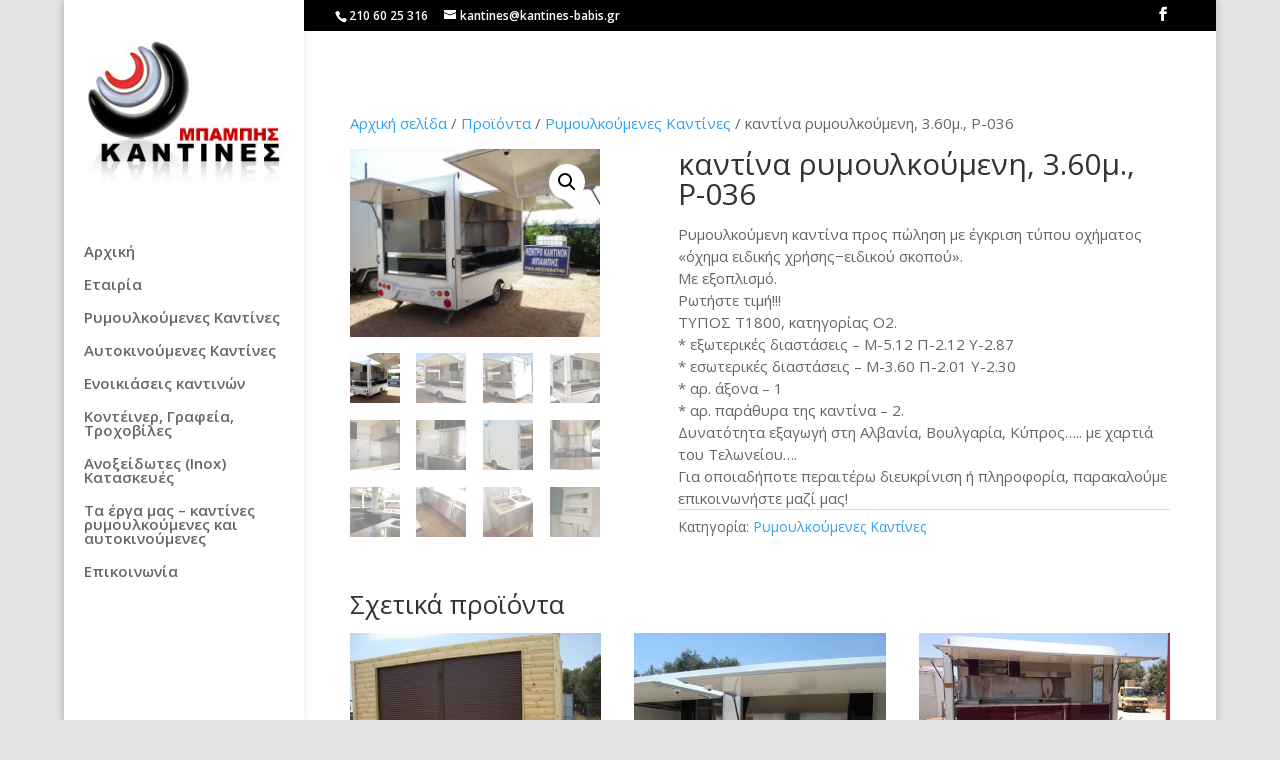

--- FILE ---
content_type: text/html; charset=UTF-8
request_url: https://www.kantines-babis.gr/shop/rymoulkomenes-kantines/%CE%BA%CE%B1%CE%BD%CF%84%CE%AF%CE%BD%CE%B1-%CF%81%CF%85%CE%BC%CE%BF%CF%85%CE%BB%CE%BA%CE%BF%CF%8D%CE%BC%CE%B5%CE%BD%CE%B7-4-20%CE%BC-%CF%81-036/
body_size: 18269
content:
<!DOCTYPE html>
<html lang="el">
<head>
	<meta charset="UTF-8" />
<meta http-equiv="X-UA-Compatible" content="IE=edge">
	<link rel="pingback" href="https://www.kantines-babis.gr/xmlrpc.php" />

	<script type="text/javascript">
		document.documentElement.className = 'js';
	</script>

	<title>καντίνα ρυμουλκούμενη, 3.60μ., Ρ-036 | kantines-babis.gr</title>
<meta name='robots' content='max-image-preview:large' />
<script type="text/javascript">
			let jqueryParams=[],jQuery=function(r){return jqueryParams=[...jqueryParams,r],jQuery},$=function(r){return jqueryParams=[...jqueryParams,r],$};window.jQuery=jQuery,window.$=jQuery;let customHeadScripts=!1;jQuery.fn=jQuery.prototype={},$.fn=jQuery.prototype={},jQuery.noConflict=function(r){if(window.jQuery)return jQuery=window.jQuery,$=window.jQuery,customHeadScripts=!0,jQuery.noConflict},jQuery.ready=function(r){jqueryParams=[...jqueryParams,r]},$.ready=function(r){jqueryParams=[...jqueryParams,r]},jQuery.load=function(r){jqueryParams=[...jqueryParams,r]},$.load=function(r){jqueryParams=[...jqueryParams,r]},jQuery.fn.ready=function(r){jqueryParams=[...jqueryParams,r]},$.fn.ready=function(r){jqueryParams=[...jqueryParams,r]};</script><link rel='dns-prefetch' href='//fonts.googleapis.com' />
<link rel="alternate" type="application/rss+xml" title="Ροή RSS &raquo; kantines-babis.gr" href="https://www.kantines-babis.gr/feed/" />
<link rel="alternate" type="application/rss+xml" title="Ροή Σχολίων &raquo; kantines-babis.gr" href="https://www.kantines-babis.gr/comments/feed/" />
<link rel="alternate" type="application/rss+xml" title="Ροή Σχολίων kantines-babis.gr &raquo; καντίνα ρυμουλκούμενη, 3.60μ., Ρ-036" href="https://www.kantines-babis.gr/shop/rymoulkomenes-kantines/%ce%ba%ce%b1%ce%bd%cf%84%ce%af%ce%bd%ce%b1-%cf%81%cf%85%ce%bc%ce%bf%cf%85%ce%bb%ce%ba%ce%bf%cf%8d%ce%bc%ce%b5%ce%bd%ce%b7-4-20%ce%bc-%cf%81-036/feed/" />
<meta content="Divi Child v.2.3.1" name="generator"/><link rel='stylesheet' id='wp-block-library-css' href='https://www.kantines-babis.gr/wp-includes/css/dist/block-library/style.min.css?ver=6.7.2' type='text/css' media='all' />
<style id='wp-block-library-theme-inline-css' type='text/css'>
.wp-block-audio :where(figcaption){color:#555;font-size:13px;text-align:center}.is-dark-theme .wp-block-audio :where(figcaption){color:#ffffffa6}.wp-block-audio{margin:0 0 1em}.wp-block-code{border:1px solid #ccc;border-radius:4px;font-family:Menlo,Consolas,monaco,monospace;padding:.8em 1em}.wp-block-embed :where(figcaption){color:#555;font-size:13px;text-align:center}.is-dark-theme .wp-block-embed :where(figcaption){color:#ffffffa6}.wp-block-embed{margin:0 0 1em}.blocks-gallery-caption{color:#555;font-size:13px;text-align:center}.is-dark-theme .blocks-gallery-caption{color:#ffffffa6}:root :where(.wp-block-image figcaption){color:#555;font-size:13px;text-align:center}.is-dark-theme :root :where(.wp-block-image figcaption){color:#ffffffa6}.wp-block-image{margin:0 0 1em}.wp-block-pullquote{border-bottom:4px solid;border-top:4px solid;color:currentColor;margin-bottom:1.75em}.wp-block-pullquote cite,.wp-block-pullquote footer,.wp-block-pullquote__citation{color:currentColor;font-size:.8125em;font-style:normal;text-transform:uppercase}.wp-block-quote{border-left:.25em solid;margin:0 0 1.75em;padding-left:1em}.wp-block-quote cite,.wp-block-quote footer{color:currentColor;font-size:.8125em;font-style:normal;position:relative}.wp-block-quote:where(.has-text-align-right){border-left:none;border-right:.25em solid;padding-left:0;padding-right:1em}.wp-block-quote:where(.has-text-align-center){border:none;padding-left:0}.wp-block-quote.is-large,.wp-block-quote.is-style-large,.wp-block-quote:where(.is-style-plain){border:none}.wp-block-search .wp-block-search__label{font-weight:700}.wp-block-search__button{border:1px solid #ccc;padding:.375em .625em}:where(.wp-block-group.has-background){padding:1.25em 2.375em}.wp-block-separator.has-css-opacity{opacity:.4}.wp-block-separator{border:none;border-bottom:2px solid;margin-left:auto;margin-right:auto}.wp-block-separator.has-alpha-channel-opacity{opacity:1}.wp-block-separator:not(.is-style-wide):not(.is-style-dots){width:100px}.wp-block-separator.has-background:not(.is-style-dots){border-bottom:none;height:1px}.wp-block-separator.has-background:not(.is-style-wide):not(.is-style-dots){height:2px}.wp-block-table{margin:0 0 1em}.wp-block-table td,.wp-block-table th{word-break:normal}.wp-block-table :where(figcaption){color:#555;font-size:13px;text-align:center}.is-dark-theme .wp-block-table :where(figcaption){color:#ffffffa6}.wp-block-video :where(figcaption){color:#555;font-size:13px;text-align:center}.is-dark-theme .wp-block-video :where(figcaption){color:#ffffffa6}.wp-block-video{margin:0 0 1em}:root :where(.wp-block-template-part.has-background){margin-bottom:0;margin-top:0;padding:1.25em 2.375em}
</style>
<style id='global-styles-inline-css' type='text/css'>
:root{--wp--preset--aspect-ratio--square: 1;--wp--preset--aspect-ratio--4-3: 4/3;--wp--preset--aspect-ratio--3-4: 3/4;--wp--preset--aspect-ratio--3-2: 3/2;--wp--preset--aspect-ratio--2-3: 2/3;--wp--preset--aspect-ratio--16-9: 16/9;--wp--preset--aspect-ratio--9-16: 9/16;--wp--preset--color--black: #000000;--wp--preset--color--cyan-bluish-gray: #abb8c3;--wp--preset--color--white: #ffffff;--wp--preset--color--pale-pink: #f78da7;--wp--preset--color--vivid-red: #cf2e2e;--wp--preset--color--luminous-vivid-orange: #ff6900;--wp--preset--color--luminous-vivid-amber: #fcb900;--wp--preset--color--light-green-cyan: #7bdcb5;--wp--preset--color--vivid-green-cyan: #00d084;--wp--preset--color--pale-cyan-blue: #8ed1fc;--wp--preset--color--vivid-cyan-blue: #0693e3;--wp--preset--color--vivid-purple: #9b51e0;--wp--preset--gradient--vivid-cyan-blue-to-vivid-purple: linear-gradient(135deg,rgba(6,147,227,1) 0%,rgb(155,81,224) 100%);--wp--preset--gradient--light-green-cyan-to-vivid-green-cyan: linear-gradient(135deg,rgb(122,220,180) 0%,rgb(0,208,130) 100%);--wp--preset--gradient--luminous-vivid-amber-to-luminous-vivid-orange: linear-gradient(135deg,rgba(252,185,0,1) 0%,rgba(255,105,0,1) 100%);--wp--preset--gradient--luminous-vivid-orange-to-vivid-red: linear-gradient(135deg,rgba(255,105,0,1) 0%,rgb(207,46,46) 100%);--wp--preset--gradient--very-light-gray-to-cyan-bluish-gray: linear-gradient(135deg,rgb(238,238,238) 0%,rgb(169,184,195) 100%);--wp--preset--gradient--cool-to-warm-spectrum: linear-gradient(135deg,rgb(74,234,220) 0%,rgb(151,120,209) 20%,rgb(207,42,186) 40%,rgb(238,44,130) 60%,rgb(251,105,98) 80%,rgb(254,248,76) 100%);--wp--preset--gradient--blush-light-purple: linear-gradient(135deg,rgb(255,206,236) 0%,rgb(152,150,240) 100%);--wp--preset--gradient--blush-bordeaux: linear-gradient(135deg,rgb(254,205,165) 0%,rgb(254,45,45) 50%,rgb(107,0,62) 100%);--wp--preset--gradient--luminous-dusk: linear-gradient(135deg,rgb(255,203,112) 0%,rgb(199,81,192) 50%,rgb(65,88,208) 100%);--wp--preset--gradient--pale-ocean: linear-gradient(135deg,rgb(255,245,203) 0%,rgb(182,227,212) 50%,rgb(51,167,181) 100%);--wp--preset--gradient--electric-grass: linear-gradient(135deg,rgb(202,248,128) 0%,rgb(113,206,126) 100%);--wp--preset--gradient--midnight: linear-gradient(135deg,rgb(2,3,129) 0%,rgb(40,116,252) 100%);--wp--preset--font-size--small: 13px;--wp--preset--font-size--medium: 20px;--wp--preset--font-size--large: 36px;--wp--preset--font-size--x-large: 42px;--wp--preset--font-family--inter: "Inter", sans-serif;--wp--preset--font-family--cardo: Cardo;--wp--preset--spacing--20: 0.44rem;--wp--preset--spacing--30: 0.67rem;--wp--preset--spacing--40: 1rem;--wp--preset--spacing--50: 1.5rem;--wp--preset--spacing--60: 2.25rem;--wp--preset--spacing--70: 3.38rem;--wp--preset--spacing--80: 5.06rem;--wp--preset--shadow--natural: 6px 6px 9px rgba(0, 0, 0, 0.2);--wp--preset--shadow--deep: 12px 12px 50px rgba(0, 0, 0, 0.4);--wp--preset--shadow--sharp: 6px 6px 0px rgba(0, 0, 0, 0.2);--wp--preset--shadow--outlined: 6px 6px 0px -3px rgba(255, 255, 255, 1), 6px 6px rgba(0, 0, 0, 1);--wp--preset--shadow--crisp: 6px 6px 0px rgba(0, 0, 0, 1);}:root { --wp--style--global--content-size: 823px;--wp--style--global--wide-size: 1080px; }:where(body) { margin: 0; }.wp-site-blocks > .alignleft { float: left; margin-right: 2em; }.wp-site-blocks > .alignright { float: right; margin-left: 2em; }.wp-site-blocks > .aligncenter { justify-content: center; margin-left: auto; margin-right: auto; }:where(.is-layout-flex){gap: 0.5em;}:where(.is-layout-grid){gap: 0.5em;}.is-layout-flow > .alignleft{float: left;margin-inline-start: 0;margin-inline-end: 2em;}.is-layout-flow > .alignright{float: right;margin-inline-start: 2em;margin-inline-end: 0;}.is-layout-flow > .aligncenter{margin-left: auto !important;margin-right: auto !important;}.is-layout-constrained > .alignleft{float: left;margin-inline-start: 0;margin-inline-end: 2em;}.is-layout-constrained > .alignright{float: right;margin-inline-start: 2em;margin-inline-end: 0;}.is-layout-constrained > .aligncenter{margin-left: auto !important;margin-right: auto !important;}.is-layout-constrained > :where(:not(.alignleft):not(.alignright):not(.alignfull)){max-width: var(--wp--style--global--content-size);margin-left: auto !important;margin-right: auto !important;}.is-layout-constrained > .alignwide{max-width: var(--wp--style--global--wide-size);}body .is-layout-flex{display: flex;}.is-layout-flex{flex-wrap: wrap;align-items: center;}.is-layout-flex > :is(*, div){margin: 0;}body .is-layout-grid{display: grid;}.is-layout-grid > :is(*, div){margin: 0;}body{padding-top: 0px;padding-right: 0px;padding-bottom: 0px;padding-left: 0px;}:root :where(.wp-element-button, .wp-block-button__link){background-color: #32373c;border-width: 0;color: #fff;font-family: inherit;font-size: inherit;line-height: inherit;padding: calc(0.667em + 2px) calc(1.333em + 2px);text-decoration: none;}.has-black-color{color: var(--wp--preset--color--black) !important;}.has-cyan-bluish-gray-color{color: var(--wp--preset--color--cyan-bluish-gray) !important;}.has-white-color{color: var(--wp--preset--color--white) !important;}.has-pale-pink-color{color: var(--wp--preset--color--pale-pink) !important;}.has-vivid-red-color{color: var(--wp--preset--color--vivid-red) !important;}.has-luminous-vivid-orange-color{color: var(--wp--preset--color--luminous-vivid-orange) !important;}.has-luminous-vivid-amber-color{color: var(--wp--preset--color--luminous-vivid-amber) !important;}.has-light-green-cyan-color{color: var(--wp--preset--color--light-green-cyan) !important;}.has-vivid-green-cyan-color{color: var(--wp--preset--color--vivid-green-cyan) !important;}.has-pale-cyan-blue-color{color: var(--wp--preset--color--pale-cyan-blue) !important;}.has-vivid-cyan-blue-color{color: var(--wp--preset--color--vivid-cyan-blue) !important;}.has-vivid-purple-color{color: var(--wp--preset--color--vivid-purple) !important;}.has-black-background-color{background-color: var(--wp--preset--color--black) !important;}.has-cyan-bluish-gray-background-color{background-color: var(--wp--preset--color--cyan-bluish-gray) !important;}.has-white-background-color{background-color: var(--wp--preset--color--white) !important;}.has-pale-pink-background-color{background-color: var(--wp--preset--color--pale-pink) !important;}.has-vivid-red-background-color{background-color: var(--wp--preset--color--vivid-red) !important;}.has-luminous-vivid-orange-background-color{background-color: var(--wp--preset--color--luminous-vivid-orange) !important;}.has-luminous-vivid-amber-background-color{background-color: var(--wp--preset--color--luminous-vivid-amber) !important;}.has-light-green-cyan-background-color{background-color: var(--wp--preset--color--light-green-cyan) !important;}.has-vivid-green-cyan-background-color{background-color: var(--wp--preset--color--vivid-green-cyan) !important;}.has-pale-cyan-blue-background-color{background-color: var(--wp--preset--color--pale-cyan-blue) !important;}.has-vivid-cyan-blue-background-color{background-color: var(--wp--preset--color--vivid-cyan-blue) !important;}.has-vivid-purple-background-color{background-color: var(--wp--preset--color--vivid-purple) !important;}.has-black-border-color{border-color: var(--wp--preset--color--black) !important;}.has-cyan-bluish-gray-border-color{border-color: var(--wp--preset--color--cyan-bluish-gray) !important;}.has-white-border-color{border-color: var(--wp--preset--color--white) !important;}.has-pale-pink-border-color{border-color: var(--wp--preset--color--pale-pink) !important;}.has-vivid-red-border-color{border-color: var(--wp--preset--color--vivid-red) !important;}.has-luminous-vivid-orange-border-color{border-color: var(--wp--preset--color--luminous-vivid-orange) !important;}.has-luminous-vivid-amber-border-color{border-color: var(--wp--preset--color--luminous-vivid-amber) !important;}.has-light-green-cyan-border-color{border-color: var(--wp--preset--color--light-green-cyan) !important;}.has-vivid-green-cyan-border-color{border-color: var(--wp--preset--color--vivid-green-cyan) !important;}.has-pale-cyan-blue-border-color{border-color: var(--wp--preset--color--pale-cyan-blue) !important;}.has-vivid-cyan-blue-border-color{border-color: var(--wp--preset--color--vivid-cyan-blue) !important;}.has-vivid-purple-border-color{border-color: var(--wp--preset--color--vivid-purple) !important;}.has-vivid-cyan-blue-to-vivid-purple-gradient-background{background: var(--wp--preset--gradient--vivid-cyan-blue-to-vivid-purple) !important;}.has-light-green-cyan-to-vivid-green-cyan-gradient-background{background: var(--wp--preset--gradient--light-green-cyan-to-vivid-green-cyan) !important;}.has-luminous-vivid-amber-to-luminous-vivid-orange-gradient-background{background: var(--wp--preset--gradient--luminous-vivid-amber-to-luminous-vivid-orange) !important;}.has-luminous-vivid-orange-to-vivid-red-gradient-background{background: var(--wp--preset--gradient--luminous-vivid-orange-to-vivid-red) !important;}.has-very-light-gray-to-cyan-bluish-gray-gradient-background{background: var(--wp--preset--gradient--very-light-gray-to-cyan-bluish-gray) !important;}.has-cool-to-warm-spectrum-gradient-background{background: var(--wp--preset--gradient--cool-to-warm-spectrum) !important;}.has-blush-light-purple-gradient-background{background: var(--wp--preset--gradient--blush-light-purple) !important;}.has-blush-bordeaux-gradient-background{background: var(--wp--preset--gradient--blush-bordeaux) !important;}.has-luminous-dusk-gradient-background{background: var(--wp--preset--gradient--luminous-dusk) !important;}.has-pale-ocean-gradient-background{background: var(--wp--preset--gradient--pale-ocean) !important;}.has-electric-grass-gradient-background{background: var(--wp--preset--gradient--electric-grass) !important;}.has-midnight-gradient-background{background: var(--wp--preset--gradient--midnight) !important;}.has-small-font-size{font-size: var(--wp--preset--font-size--small) !important;}.has-medium-font-size{font-size: var(--wp--preset--font-size--medium) !important;}.has-large-font-size{font-size: var(--wp--preset--font-size--large) !important;}.has-x-large-font-size{font-size: var(--wp--preset--font-size--x-large) !important;}.has-inter-font-family{font-family: var(--wp--preset--font-family--inter) !important;}.has-cardo-font-family{font-family: var(--wp--preset--font-family--cardo) !important;}
:where(.wp-block-post-template.is-layout-flex){gap: 1.25em;}:where(.wp-block-post-template.is-layout-grid){gap: 1.25em;}
:where(.wp-block-columns.is-layout-flex){gap: 2em;}:where(.wp-block-columns.is-layout-grid){gap: 2em;}
:root :where(.wp-block-pullquote){font-size: 1.5em;line-height: 1.6;}
</style>
<link rel='stylesheet' id='contact-form-7-css' href='https://www.kantines-babis.gr/wp-content/plugins/contact-form-7/includes/css/styles.css?ver=6.0.4' type='text/css' media='all' />
<link rel='stylesheet' id='photoswipe-css' href='https://www.kantines-babis.gr/wp-content/plugins/woocommerce/assets/css/photoswipe/photoswipe.min.css?ver=9.7.0' type='text/css' media='all' />
<link rel='stylesheet' id='photoswipe-default-skin-css' href='https://www.kantines-babis.gr/wp-content/plugins/woocommerce/assets/css/photoswipe/default-skin/default-skin.min.css?ver=9.7.0' type='text/css' media='all' />
<link rel='stylesheet' id='woocommerce-layout-css' href='https://www.kantines-babis.gr/wp-content/plugins/woocommerce/assets/css/woocommerce-layout.css?ver=9.7.0' type='text/css' media='all' />
<link rel='stylesheet' id='woocommerce-smallscreen-css' href='https://www.kantines-babis.gr/wp-content/plugins/woocommerce/assets/css/woocommerce-smallscreen.css?ver=9.7.0' type='text/css' media='only screen and (max-width: 768px)' />
<link rel='stylesheet' id='woocommerce-general-css' href='https://www.kantines-babis.gr/wp-content/plugins/woocommerce/assets/css/woocommerce.css?ver=9.7.0' type='text/css' media='all' />
<style id='woocommerce-inline-inline-css' type='text/css'>
.woocommerce form .form-row .required { visibility: visible; }
</style>
<link rel='stylesheet' id='ywctm-frontend-css' href='https://www.kantines-babis.gr/wp-content/plugins/yith-woocommerce-catalog-mode/assets/css/frontend.min.css?ver=2.43.0' type='text/css' media='all' />
<style id='ywctm-frontend-inline-css' type='text/css'>
form.cart button.single_add_to_cart_button, .ppc-button-wrapper, .wc-ppcp-paylater-msg__container, form.cart .quantity, .widget.woocommerce.widget_shopping_cart{display: none !important}
</style>
<link rel='stylesheet' id='brands-styles-css' href='https://www.kantines-babis.gr/wp-content/plugins/woocommerce/assets/css/brands.css?ver=9.7.0' type='text/css' media='all' />
<link rel='stylesheet' id='et-divi-open-sans-css' href='https://fonts.googleapis.com/css?family=Open+Sans:300italic,400italic,600italic,700italic,800italic,400,300,600,700,800&#038;subset=latin,latin-ext&#038;display=swap' type='text/css' media='all' />
<style id='divi-style-parent-inline-inline-css' type='text/css'>
/*!
Theme Name: Divi
Theme URI: http://www.elegantthemes.com/gallery/divi/
Version: 4.27.4
Description: Smart. Flexible. Beautiful. Divi is the most powerful theme in our collection.
Author: Elegant Themes
Author URI: http://www.elegantthemes.com
License: GNU General Public License v2
License URI: http://www.gnu.org/licenses/gpl-2.0.html
*/

a,abbr,acronym,address,applet,b,big,blockquote,body,center,cite,code,dd,del,dfn,div,dl,dt,em,fieldset,font,form,h1,h2,h3,h4,h5,h6,html,i,iframe,img,ins,kbd,label,legend,li,object,ol,p,pre,q,s,samp,small,span,strike,strong,sub,sup,tt,u,ul,var{margin:0;padding:0;border:0;outline:0;font-size:100%;-ms-text-size-adjust:100%;-webkit-text-size-adjust:100%;vertical-align:baseline;background:transparent}body{line-height:1}ol,ul{list-style:none}blockquote,q{quotes:none}blockquote:after,blockquote:before,q:after,q:before{content:"";content:none}blockquote{margin:20px 0 30px;border-left:5px solid;padding-left:20px}:focus{outline:0}del{text-decoration:line-through}pre{overflow:auto;padding:10px}figure{margin:0}table{border-collapse:collapse;border-spacing:0}article,aside,footer,header,hgroup,nav,section{display:block}body{font-family:Open Sans,Arial,sans-serif;font-size:14px;color:#666;background-color:#fff;line-height:1.7em;font-weight:500;-webkit-font-smoothing:antialiased;-moz-osx-font-smoothing:grayscale}body.page-template-page-template-blank-php #page-container{padding-top:0!important}body.et_cover_background{background-size:cover!important;background-position:top!important;background-repeat:no-repeat!important;background-attachment:fixed}a{color:#2ea3f2}a,a:hover{text-decoration:none}p{padding-bottom:1em}p:not(.has-background):last-of-type{padding-bottom:0}p.et_normal_padding{padding-bottom:1em}strong{font-weight:700}cite,em,i{font-style:italic}code,pre{font-family:Courier New,monospace;margin-bottom:10px}ins{text-decoration:none}sub,sup{height:0;line-height:1;position:relative;vertical-align:baseline}sup{bottom:.8em}sub{top:.3em}dl{margin:0 0 1.5em}dl dt{font-weight:700}dd{margin-left:1.5em}blockquote p{padding-bottom:0}embed,iframe,object,video{max-width:100%}h1,h2,h3,h4,h5,h6{color:#333;padding-bottom:10px;line-height:1em;font-weight:500}h1 a,h2 a,h3 a,h4 a,h5 a,h6 a{color:inherit}h1{font-size:30px}h2{font-size:26px}h3{font-size:22px}h4{font-size:18px}h5{font-size:16px}h6{font-size:14px}input{-webkit-appearance:none}input[type=checkbox]{-webkit-appearance:checkbox}input[type=radio]{-webkit-appearance:radio}input.text,input.title,input[type=email],input[type=password],input[type=tel],input[type=text],select,textarea{background-color:#fff;border:1px solid #bbb;padding:2px;color:#4e4e4e}input.text:focus,input.title:focus,input[type=text]:focus,select:focus,textarea:focus{border-color:#2d3940;color:#3e3e3e}input.text,input.title,input[type=text],select,textarea{margin:0}textarea{padding:4px}button,input,select,textarea{font-family:inherit}img{max-width:100%;height:auto}.clear{clear:both}br.clear{margin:0;padding:0}.pagination{clear:both}#et_search_icon:hover,.et-social-icon a:hover,.et_password_protected_form .et_submit_button,.form-submit .et_pb_buttontton.alt.disabled,.nav-single a,.posted_in a{color:#2ea3f2}.et-search-form,blockquote{border-color:#2ea3f2}#main-content{background-color:#fff}.container{width:80%;max-width:1080px;margin:auto;position:relative}body:not(.et-tb) #main-content .container,body:not(.et-tb-has-header) #main-content .container{padding-top:58px}.et_full_width_page #main-content .container:before{display:none}.main_title{margin-bottom:20px}.et_password_protected_form .et_submit_button:hover,.form-submit .et_pb_button:hover{background:rgba(0,0,0,.05)}.et_button_icon_visible .et_pb_button{padding-right:2em;padding-left:.7em}.et_button_icon_visible .et_pb_button:after{opacity:1;margin-left:0}.et_button_left .et_pb_button:hover:after{left:.15em}.et_button_left .et_pb_button:after{margin-left:0;left:1em}.et_button_icon_visible.et_button_left .et_pb_button,.et_button_left .et_pb_button:hover,.et_button_left .et_pb_module .et_pb_button:hover{padding-left:2em;padding-right:.7em}.et_button_icon_visible.et_button_left .et_pb_button:after,.et_button_left .et_pb_button:hover:after{left:.15em}.et_password_protected_form .et_submit_button:hover,.form-submit .et_pb_button:hover{padding:.3em 1em}.et_button_no_icon .et_pb_button:after{display:none}.et_button_no_icon.et_button_icon_visible.et_button_left .et_pb_button,.et_button_no_icon.et_button_left .et_pb_button:hover,.et_button_no_icon .et_pb_button,.et_button_no_icon .et_pb_button:hover{padding:.3em 1em!important}.et_button_custom_icon .et_pb_button:after{line-height:1.7em}.et_button_custom_icon.et_button_icon_visible .et_pb_button:after,.et_button_custom_icon .et_pb_button:hover:after{margin-left:.3em}#left-area .post_format-post-format-gallery .wp-block-gallery:first-of-type{padding:0;margin-bottom:-16px}.entry-content table:not(.variations){border:1px solid #eee;margin:0 0 15px;text-align:left;width:100%}.entry-content thead th,.entry-content tr th{color:#555;font-weight:700;padding:9px 24px}.entry-content tr td{border-top:1px solid #eee;padding:6px 24px}#left-area ul,.entry-content ul,.et-l--body ul,.et-l--footer ul,.et-l--header ul{list-style-type:disc;padding:0 0 23px 1em;line-height:26px}#left-area ol,.entry-content ol,.et-l--body ol,.et-l--footer ol,.et-l--header ol{list-style-type:decimal;list-style-position:inside;padding:0 0 23px;line-height:26px}#left-area ul li ul,.entry-content ul li ol{padding:2px 0 2px 20px}#left-area ol li ul,.entry-content ol li ol,.et-l--body ol li ol,.et-l--footer ol li ol,.et-l--header ol li ol{padding:2px 0 2px 35px}#left-area ul.wp-block-gallery{display:-webkit-box;display:-ms-flexbox;display:flex;-ms-flex-wrap:wrap;flex-wrap:wrap;list-style-type:none;padding:0}#left-area ul.products{padding:0!important;line-height:1.7!important;list-style:none!important}.gallery-item a{display:block}.gallery-caption,.gallery-item a{width:90%}#wpadminbar{z-index:100001}#left-area .post-meta{font-size:14px;padding-bottom:15px}#left-area .post-meta a{text-decoration:none;color:#666}#left-area .et_featured_image{padding-bottom:7px}.single .post{padding-bottom:25px}body.single .et_audio_content{margin-bottom:-6px}.nav-single a{text-decoration:none;color:#2ea3f2;font-size:14px;font-weight:400}.nav-previous{float:left}.nav-next{float:right}.et_password_protected_form p input{background-color:#eee;border:none!important;width:100%!important;border-radius:0!important;font-size:14px;color:#999!important;padding:16px!important;-webkit-box-sizing:border-box;box-sizing:border-box}.et_password_protected_form label{display:none}.et_password_protected_form .et_submit_button{font-family:inherit;display:block;float:right;margin:8px auto 0;cursor:pointer}.post-password-required p.nocomments.container{max-width:100%}.post-password-required p.nocomments.container:before{display:none}.aligncenter,div.post .new-post .aligncenter{display:block;margin-left:auto;margin-right:auto}.wp-caption{border:1px solid #ddd;text-align:center;background-color:#f3f3f3;margin-bottom:10px;max-width:96%;padding:8px}.wp-caption.alignleft{margin:0 30px 20px 0}.wp-caption.alignright{margin:0 0 20px 30px}.wp-caption img{margin:0;padding:0;border:0}.wp-caption p.wp-caption-text{font-size:12px;padding:0 4px 5px;margin:0}.alignright{float:right}.alignleft{float:left}img.alignleft{display:inline;float:left;margin-right:15px}img.alignright{display:inline;float:right;margin-left:15px}.page.et_pb_pagebuilder_layout #main-content{background-color:transparent}body #main-content .et_builder_inner_content>h1,body #main-content .et_builder_inner_content>h2,body #main-content .et_builder_inner_content>h3,body #main-content .et_builder_inner_content>h4,body #main-content .et_builder_inner_content>h5,body #main-content .et_builder_inner_content>h6{line-height:1.4em}body #main-content .et_builder_inner_content>p{line-height:1.7em}.wp-block-pullquote{margin:20px 0 30px}.wp-block-pullquote.has-background blockquote{border-left:none}.wp-block-group.has-background{padding:1.5em 1.5em .5em}@media (min-width:981px){#left-area{width:79.125%;padding-bottom:23px}#main-content .container:before{content:"";position:absolute;top:0;height:100%;width:1px;background-color:#e2e2e2}.et_full_width_page #left-area,.et_no_sidebar #left-area{float:none;width:100%!important}.et_full_width_page #left-area{padding-bottom:0}.et_no_sidebar #main-content .container:before{display:none}}@media (max-width:980px){#page-container{padding-top:80px}.et-tb #page-container,.et-tb-has-header #page-container{padding-top:0!important}#left-area,#sidebar{width:100%!important}#main-content .container:before{display:none!important}.et_full_width_page .et_gallery_item:nth-child(4n+1){clear:none}}@media print{#page-container{padding-top:0!important}}#wp-admin-bar-et-use-visual-builder a:before{font-family:ETmodules!important;content:"\e625";font-size:30px!important;width:28px;margin-top:-3px;color:#974df3!important}#wp-admin-bar-et-use-visual-builder:hover a:before{color:#fff!important}#wp-admin-bar-et-use-visual-builder:hover a,#wp-admin-bar-et-use-visual-builder a:hover{transition:background-color .5s ease;-webkit-transition:background-color .5s ease;-moz-transition:background-color .5s ease;background-color:#7e3bd0!important;color:#fff!important}* html .clearfix,:first-child+html .clearfix{zoom:1}.iphone .et_pb_section_video_bg video::-webkit-media-controls-start-playback-button{display:none!important;-webkit-appearance:none}.et_mobile_device .et_pb_section_parallax .et_pb_parallax_css{background-attachment:scroll}.et-social-facebook a.icon:before{content:"\e093"}.et-social-twitter a.icon:before{content:"\e094"}.et-social-google-plus a.icon:before{content:"\e096"}.et-social-instagram a.icon:before{content:"\e09a"}.et-social-rss a.icon:before{content:"\e09e"}.ai1ec-single-event:after{content:" ";display:table;clear:both}.evcal_event_details .evcal_evdata_cell .eventon_details_shading_bot.eventon_details_shading_bot{z-index:3}.wp-block-divi-layout{margin-bottom:1em}*{-webkit-box-sizing:border-box;box-sizing:border-box}#et-info-email:before,#et-info-phone:before,#et_search_icon:before,.comment-reply-link:after,.et-cart-info span:before,.et-pb-arrow-next:before,.et-pb-arrow-prev:before,.et-social-icon a:before,.et_audio_container .mejs-playpause-button button:before,.et_audio_container .mejs-volume-button button:before,.et_overlay:before,.et_password_protected_form .et_submit_button:after,.et_pb_button:after,.et_pb_contact_reset:after,.et_pb_contact_submit:after,.et_pb_font_icon:before,.et_pb_newsletter_button:after,.et_pb_pricing_table_button:after,.et_pb_promo_button:after,.et_pb_testimonial:before,.et_pb_toggle_title:before,.form-submit .et_pb_button:after,.mobile_menu_bar:before,a.et_pb_more_button:after{font-family:ETmodules!important;speak:none;font-style:normal;font-weight:400;-webkit-font-feature-settings:normal;font-feature-settings:normal;font-variant:normal;text-transform:none;line-height:1;-webkit-font-smoothing:antialiased;-moz-osx-font-smoothing:grayscale;text-shadow:0 0;direction:ltr}.et-pb-icon,.et_pb_custom_button_icon.et_pb_button:after,.et_pb_login .et_pb_custom_button_icon.et_pb_button:after,.et_pb_woo_custom_button_icon .button.et_pb_custom_button_icon.et_pb_button:after,.et_pb_woo_custom_button_icon .button.et_pb_custom_button_icon.et_pb_button:hover:after{content:attr(data-icon)}.et-pb-icon{font-family:ETmodules;speak:none;font-weight:400;-webkit-font-feature-settings:normal;font-feature-settings:normal;font-variant:normal;text-transform:none;line-height:1;-webkit-font-smoothing:antialiased;font-size:96px;font-style:normal;display:inline-block;-webkit-box-sizing:border-box;box-sizing:border-box;direction:ltr}#et-ajax-saving{display:none;-webkit-transition:background .3s,-webkit-box-shadow .3s;transition:background .3s,-webkit-box-shadow .3s;transition:background .3s,box-shadow .3s;transition:background .3s,box-shadow .3s,-webkit-box-shadow .3s;-webkit-box-shadow:rgba(0,139,219,.247059) 0 0 60px;box-shadow:0 0 60px rgba(0,139,219,.247059);position:fixed;top:50%;left:50%;width:50px;height:50px;background:#fff;border-radius:50px;margin:-25px 0 0 -25px;z-index:999999;text-align:center}#et-ajax-saving img{margin:9px}.et-safe-mode-indicator,.et-safe-mode-indicator:focus,.et-safe-mode-indicator:hover{-webkit-box-shadow:0 5px 10px rgba(41,196,169,.15);box-shadow:0 5px 10px rgba(41,196,169,.15);background:#29c4a9;color:#fff;font-size:14px;font-weight:600;padding:12px;line-height:16px;border-radius:3px;position:fixed;bottom:30px;right:30px;z-index:999999;text-decoration:none;font-family:Open Sans,sans-serif;-webkit-font-smoothing:antialiased;-moz-osx-font-smoothing:grayscale}.et_pb_button{font-size:20px;font-weight:500;padding:.3em 1em;line-height:1.7em!important;background-color:transparent;background-size:cover;background-position:50%;background-repeat:no-repeat;border:2px solid;border-radius:3px;-webkit-transition-duration:.2s;transition-duration:.2s;-webkit-transition-property:all!important;transition-property:all!important}.et_pb_button,.et_pb_button_inner{position:relative}.et_pb_button:hover,.et_pb_module .et_pb_button:hover{border:2px solid transparent;padding:.3em 2em .3em .7em}.et_pb_button:hover{background-color:hsla(0,0%,100%,.2)}.et_pb_bg_layout_light.et_pb_button:hover,.et_pb_bg_layout_light .et_pb_button:hover{background-color:rgba(0,0,0,.05)}.et_pb_button:after,.et_pb_button:before{font-size:32px;line-height:1em;content:"\35";opacity:0;position:absolute;margin-left:-1em;-webkit-transition:all .2s;transition:all .2s;text-transform:none;-webkit-font-feature-settings:"kern" off;font-feature-settings:"kern" off;font-variant:none;font-style:normal;font-weight:400;text-shadow:none}.et_pb_button.et_hover_enabled:hover:after,.et_pb_button.et_pb_hovered:hover:after{-webkit-transition:none!important;transition:none!important}.et_pb_button:before{display:none}.et_pb_button:hover:after{opacity:1;margin-left:0}.et_pb_column_1_3 h1,.et_pb_column_1_4 h1,.et_pb_column_1_5 h1,.et_pb_column_1_6 h1,.et_pb_column_2_5 h1{font-size:26px}.et_pb_column_1_3 h2,.et_pb_column_1_4 h2,.et_pb_column_1_5 h2,.et_pb_column_1_6 h2,.et_pb_column_2_5 h2{font-size:23px}.et_pb_column_1_3 h3,.et_pb_column_1_4 h3,.et_pb_column_1_5 h3,.et_pb_column_1_6 h3,.et_pb_column_2_5 h3{font-size:20px}.et_pb_column_1_3 h4,.et_pb_column_1_4 h4,.et_pb_column_1_5 h4,.et_pb_column_1_6 h4,.et_pb_column_2_5 h4{font-size:18px}.et_pb_column_1_3 h5,.et_pb_column_1_4 h5,.et_pb_column_1_5 h5,.et_pb_column_1_6 h5,.et_pb_column_2_5 h5{font-size:16px}.et_pb_column_1_3 h6,.et_pb_column_1_4 h6,.et_pb_column_1_5 h6,.et_pb_column_1_6 h6,.et_pb_column_2_5 h6{font-size:15px}.et_pb_bg_layout_dark,.et_pb_bg_layout_dark h1,.et_pb_bg_layout_dark h2,.et_pb_bg_layout_dark h3,.et_pb_bg_layout_dark h4,.et_pb_bg_layout_dark h5,.et_pb_bg_layout_dark h6{color:#fff!important}.et_pb_module.et_pb_text_align_left{text-align:left}.et_pb_module.et_pb_text_align_center{text-align:center}.et_pb_module.et_pb_text_align_right{text-align:right}.et_pb_module.et_pb_text_align_justified{text-align:justify}.clearfix:after{visibility:hidden;display:block;font-size:0;content:" ";clear:both;height:0}.et_pb_bg_layout_light .et_pb_more_button{color:#2ea3f2}.et_builder_inner_content{position:relative;z-index:1}header .et_builder_inner_content{z-index:2}.et_pb_css_mix_blend_mode_passthrough{mix-blend-mode:unset!important}.et_pb_image_container{margin:-20px -20px 29px}.et_pb_module_inner{position:relative}.et_hover_enabled_preview{z-index:2}.et_hover_enabled:hover{position:relative;z-index:2}.et_pb_all_tabs,.et_pb_module,.et_pb_posts_nav a,.et_pb_tab,.et_pb_with_background{position:relative;background-size:cover;background-position:50%;background-repeat:no-repeat}.et_pb_background_mask,.et_pb_background_pattern{bottom:0;left:0;position:absolute;right:0;top:0}.et_pb_background_mask{background-size:calc(100% + 2px) calc(100% + 2px);background-repeat:no-repeat;background-position:50%;overflow:hidden}.et_pb_background_pattern{background-position:0 0;background-repeat:repeat}.et_pb_with_border{position:relative;border:0 solid #333}.post-password-required .et_pb_row{padding:0;width:100%}.post-password-required .et_password_protected_form{min-height:0}body.et_pb_pagebuilder_layout.et_pb_show_title .post-password-required .et_password_protected_form h1,body:not(.et_pb_pagebuilder_layout) .post-password-required .et_password_protected_form h1{display:none}.et_pb_no_bg{padding:0!important}.et_overlay.et_pb_inline_icon:before,.et_pb_inline_icon:before{content:attr(data-icon)}.et_pb_more_button{color:inherit;text-shadow:none;text-decoration:none;display:inline-block;margin-top:20px}.et_parallax_bg_wrap{overflow:hidden;position:absolute;top:0;right:0;bottom:0;left:0}.et_parallax_bg{background-repeat:no-repeat;background-position:top;background-size:cover;position:absolute;bottom:0;left:0;width:100%;height:100%;display:block}.et_parallax_bg.et_parallax_bg__hover,.et_parallax_bg.et_parallax_bg_phone,.et_parallax_bg.et_parallax_bg_tablet,.et_parallax_gradient.et_parallax_gradient__hover,.et_parallax_gradient.et_parallax_gradient_phone,.et_parallax_gradient.et_parallax_gradient_tablet,.et_pb_section_parallax_hover:hover .et_parallax_bg:not(.et_parallax_bg__hover),.et_pb_section_parallax_hover:hover .et_parallax_gradient:not(.et_parallax_gradient__hover){display:none}.et_pb_section_parallax_hover:hover .et_parallax_bg.et_parallax_bg__hover,.et_pb_section_parallax_hover:hover .et_parallax_gradient.et_parallax_gradient__hover{display:block}.et_parallax_gradient{bottom:0;display:block;left:0;position:absolute;right:0;top:0}.et_pb_module.et_pb_section_parallax,.et_pb_posts_nav a.et_pb_section_parallax,.et_pb_tab.et_pb_section_parallax{position:relative}.et_pb_section_parallax .et_pb_parallax_css,.et_pb_slides .et_parallax_bg.et_pb_parallax_css{background-attachment:fixed}body.et-bfb .et_pb_section_parallax .et_pb_parallax_css,body.et-bfb .et_pb_slides .et_parallax_bg.et_pb_parallax_css{background-attachment:scroll;bottom:auto}.et_pb_section_parallax.et_pb_column .et_pb_module,.et_pb_section_parallax.et_pb_row .et_pb_column,.et_pb_section_parallax.et_pb_row .et_pb_module{z-index:9;position:relative}.et_pb_more_button:hover:after{opacity:1;margin-left:0}.et_pb_preload .et_pb_section_video_bg,.et_pb_preload>div{visibility:hidden}.et_pb_preload,.et_pb_section.et_pb_section_video.et_pb_preload{position:relative;background:#464646!important}.et_pb_preload:before{content:"";position:absolute;top:50%;left:50%;background:url(https://www.kantines-babis.gr/wp-content/themes/Divi/includes/builder/styles/images/preloader.gif) no-repeat;border-radius:32px;width:32px;height:32px;margin:-16px 0 0 -16px}.box-shadow-overlay{position:absolute;top:0;left:0;width:100%;height:100%;z-index:10;pointer-events:none}.et_pb_section>.box-shadow-overlay~.et_pb_row{z-index:11}body.safari .section_has_divider{will-change:transform}.et_pb_row>.box-shadow-overlay{z-index:8}.has-box-shadow-overlay{position:relative}.et_clickable{cursor:pointer}.screen-reader-text{border:0;clip:rect(1px,1px,1px,1px);-webkit-clip-path:inset(50%);clip-path:inset(50%);height:1px;margin:-1px;overflow:hidden;padding:0;position:absolute!important;width:1px;word-wrap:normal!important}.et_multi_view_hidden,.et_multi_view_hidden_image{display:none!important}@keyframes multi-view-image-fade{0%{opacity:0}10%{opacity:.1}20%{opacity:.2}30%{opacity:.3}40%{opacity:.4}50%{opacity:.5}60%{opacity:.6}70%{opacity:.7}80%{opacity:.8}90%{opacity:.9}to{opacity:1}}.et_multi_view_image__loading{visibility:hidden}.et_multi_view_image__loaded{-webkit-animation:multi-view-image-fade .5s;animation:multi-view-image-fade .5s}#et-pb-motion-effects-offset-tracker{visibility:hidden!important;opacity:0;position:absolute;top:0;left:0}.et-pb-before-scroll-animation{opacity:0}header.et-l.et-l--header:after{clear:both;display:block;content:""}.et_pb_module{-webkit-animation-timing-function:linear;animation-timing-function:linear;-webkit-animation-duration:.2s;animation-duration:.2s}@-webkit-keyframes fadeBottom{0%{opacity:0;-webkit-transform:translateY(10%);transform:translateY(10%)}to{opacity:1;-webkit-transform:translateY(0);transform:translateY(0)}}@keyframes fadeBottom{0%{opacity:0;-webkit-transform:translateY(10%);transform:translateY(10%)}to{opacity:1;-webkit-transform:translateY(0);transform:translateY(0)}}@-webkit-keyframes fadeLeft{0%{opacity:0;-webkit-transform:translateX(-10%);transform:translateX(-10%)}to{opacity:1;-webkit-transform:translateX(0);transform:translateX(0)}}@keyframes fadeLeft{0%{opacity:0;-webkit-transform:translateX(-10%);transform:translateX(-10%)}to{opacity:1;-webkit-transform:translateX(0);transform:translateX(0)}}@-webkit-keyframes fadeRight{0%{opacity:0;-webkit-transform:translateX(10%);transform:translateX(10%)}to{opacity:1;-webkit-transform:translateX(0);transform:translateX(0)}}@keyframes fadeRight{0%{opacity:0;-webkit-transform:translateX(10%);transform:translateX(10%)}to{opacity:1;-webkit-transform:translateX(0);transform:translateX(0)}}@-webkit-keyframes fadeTop{0%{opacity:0;-webkit-transform:translateY(-10%);transform:translateY(-10%)}to{opacity:1;-webkit-transform:translateX(0);transform:translateX(0)}}@keyframes fadeTop{0%{opacity:0;-webkit-transform:translateY(-10%);transform:translateY(-10%)}to{opacity:1;-webkit-transform:translateX(0);transform:translateX(0)}}@-webkit-keyframes fadeIn{0%{opacity:0}to{opacity:1}}@keyframes fadeIn{0%{opacity:0}to{opacity:1}}.et-waypoint:not(.et_pb_counters){opacity:0}@media (min-width:981px){.et_pb_section.et_section_specialty div.et_pb_row .et_pb_column .et_pb_column .et_pb_module.et-last-child,.et_pb_section.et_section_specialty div.et_pb_row .et_pb_column .et_pb_column .et_pb_module:last-child,.et_pb_section.et_section_specialty div.et_pb_row .et_pb_column .et_pb_row_inner .et_pb_column .et_pb_module.et-last-child,.et_pb_section.et_section_specialty div.et_pb_row .et_pb_column .et_pb_row_inner .et_pb_column .et_pb_module:last-child,.et_pb_section div.et_pb_row .et_pb_column .et_pb_module.et-last-child,.et_pb_section div.et_pb_row .et_pb_column .et_pb_module:last-child{margin-bottom:0}}@media (max-width:980px){.et_overlay.et_pb_inline_icon_tablet:before,.et_pb_inline_icon_tablet:before{content:attr(data-icon-tablet)}.et_parallax_bg.et_parallax_bg_tablet_exist,.et_parallax_gradient.et_parallax_gradient_tablet_exist{display:none}.et_parallax_bg.et_parallax_bg_tablet,.et_parallax_gradient.et_parallax_gradient_tablet{display:block}.et_pb_column .et_pb_module{margin-bottom:30px}.et_pb_row .et_pb_column .et_pb_module.et-last-child,.et_pb_row .et_pb_column .et_pb_module:last-child,.et_section_specialty .et_pb_row .et_pb_column .et_pb_module.et-last-child,.et_section_specialty .et_pb_row .et_pb_column .et_pb_module:last-child{margin-bottom:0}.et_pb_more_button{display:inline-block!important}.et_pb_bg_layout_light_tablet.et_pb_button,.et_pb_bg_layout_light_tablet.et_pb_module.et_pb_button,.et_pb_bg_layout_light_tablet .et_pb_more_button{color:#2ea3f2}.et_pb_bg_layout_light_tablet .et_pb_forgot_password a{color:#666}.et_pb_bg_layout_light_tablet h1,.et_pb_bg_layout_light_tablet h2,.et_pb_bg_layout_light_tablet h3,.et_pb_bg_layout_light_tablet h4,.et_pb_bg_layout_light_tablet h5,.et_pb_bg_layout_light_tablet h6{color:#333!important}.et_pb_module .et_pb_bg_layout_light_tablet.et_pb_button{color:#2ea3f2!important}.et_pb_bg_layout_light_tablet{color:#666!important}.et_pb_bg_layout_dark_tablet,.et_pb_bg_layout_dark_tablet h1,.et_pb_bg_layout_dark_tablet h2,.et_pb_bg_layout_dark_tablet h3,.et_pb_bg_layout_dark_tablet h4,.et_pb_bg_layout_dark_tablet h5,.et_pb_bg_layout_dark_tablet h6{color:#fff!important}.et_pb_bg_layout_dark_tablet.et_pb_button,.et_pb_bg_layout_dark_tablet.et_pb_module.et_pb_button,.et_pb_bg_layout_dark_tablet .et_pb_more_button{color:inherit}.et_pb_bg_layout_dark_tablet .et_pb_forgot_password a{color:#fff}.et_pb_module.et_pb_text_align_left-tablet{text-align:left}.et_pb_module.et_pb_text_align_center-tablet{text-align:center}.et_pb_module.et_pb_text_align_right-tablet{text-align:right}.et_pb_module.et_pb_text_align_justified-tablet{text-align:justify}}@media (max-width:767px){.et_pb_more_button{display:inline-block!important}.et_overlay.et_pb_inline_icon_phone:before,.et_pb_inline_icon_phone:before{content:attr(data-icon-phone)}.et_parallax_bg.et_parallax_bg_phone_exist,.et_parallax_gradient.et_parallax_gradient_phone_exist{display:none}.et_parallax_bg.et_parallax_bg_phone,.et_parallax_gradient.et_parallax_gradient_phone{display:block}.et-hide-mobile{display:none!important}.et_pb_bg_layout_light_phone.et_pb_button,.et_pb_bg_layout_light_phone.et_pb_module.et_pb_button,.et_pb_bg_layout_light_phone .et_pb_more_button{color:#2ea3f2}.et_pb_bg_layout_light_phone .et_pb_forgot_password a{color:#666}.et_pb_bg_layout_light_phone h1,.et_pb_bg_layout_light_phone h2,.et_pb_bg_layout_light_phone h3,.et_pb_bg_layout_light_phone h4,.et_pb_bg_layout_light_phone h5,.et_pb_bg_layout_light_phone h6{color:#333!important}.et_pb_module .et_pb_bg_layout_light_phone.et_pb_button{color:#2ea3f2!important}.et_pb_bg_layout_light_phone{color:#666!important}.et_pb_bg_layout_dark_phone,.et_pb_bg_layout_dark_phone h1,.et_pb_bg_layout_dark_phone h2,.et_pb_bg_layout_dark_phone h3,.et_pb_bg_layout_dark_phone h4,.et_pb_bg_layout_dark_phone h5,.et_pb_bg_layout_dark_phone h6{color:#fff!important}.et_pb_bg_layout_dark_phone.et_pb_button,.et_pb_bg_layout_dark_phone.et_pb_module.et_pb_button,.et_pb_bg_layout_dark_phone .et_pb_more_button{color:inherit}.et_pb_module .et_pb_bg_layout_dark_phone.et_pb_button{color:#fff!important}.et_pb_bg_layout_dark_phone .et_pb_forgot_password a{color:#fff}.et_pb_module.et_pb_text_align_left-phone{text-align:left}.et_pb_module.et_pb_text_align_center-phone{text-align:center}.et_pb_module.et_pb_text_align_right-phone{text-align:right}.et_pb_module.et_pb_text_align_justified-phone{text-align:justify}}@media (max-width:479px){a.et_pb_more_button{display:block}}@media (min-width:768px) and (max-width:980px){[data-et-multi-view-load-tablet-hidden=true]:not(.et_multi_view_swapped){display:none!important}}@media (max-width:767px){[data-et-multi-view-load-phone-hidden=true]:not(.et_multi_view_swapped){display:none!important}}.et_pb_menu.et_pb_menu--style-inline_centered_logo .et_pb_menu__menu nav ul{-webkit-box-pack:center;-ms-flex-pack:center;justify-content:center}@-webkit-keyframes multi-view-image-fade{0%{-webkit-transform:scale(1);transform:scale(1);opacity:1}50%{-webkit-transform:scale(1.01);transform:scale(1.01);opacity:1}to{-webkit-transform:scale(1);transform:scale(1);opacity:1}}
</style>
<link rel='stylesheet' id='divi-dynamic-css' href='https://www.kantines-babis.gr/wp-content/et-cache/3722/et-divi-dynamic-3722.css?ver=1753176194' type='text/css' media='all' />
<link rel='stylesheet' id='divi-style-css' href='https://www.kantines-babis.gr/wp-content/themes/Divi-child/style.css?ver=4.27.4' type='text/css' media='all' />
<script type="text/javascript" src="https://www.kantines-babis.gr/wp-includes/js/jquery/jquery.min.js?ver=3.7.1" id="jquery-core-js"></script>
<script type="text/javascript" src="https://www.kantines-babis.gr/wp-includes/js/jquery/jquery-migrate.min.js?ver=3.4.1" id="jquery-migrate-js"></script>
<script type="text/javascript" id="jquery-js-after">
/* <![CDATA[ */
jqueryParams.length&&$.each(jqueryParams,function(e,r){if("function"==typeof r){var n=String(r);n.replace("$","jQuery");var a=new Function("return "+n)();$(document).ready(a)}});
/* ]]> */
</script>
<script type="text/javascript" src="https://www.kantines-babis.gr/wp-content/plugins/woocommerce/assets/js/jquery-blockui/jquery.blockUI.min.js?ver=2.7.0-wc.9.7.0" id="jquery-blockui-js" defer="defer" data-wp-strategy="defer"></script>
<script type="text/javascript" id="wc-add-to-cart-js-extra">
/* <![CDATA[ */
var wc_add_to_cart_params = {"ajax_url":"\/wp-admin\/admin-ajax.php","wc_ajax_url":"\/?wc-ajax=%%endpoint%%","i18n_view_cart":"\u039a\u03b1\u03bb\u03ac\u03b8\u03b9","cart_url":"https:\/\/www.kantines-babis.gr\/cart\/","is_cart":"","cart_redirect_after_add":"no"};
/* ]]> */
</script>
<script type="text/javascript" src="https://www.kantines-babis.gr/wp-content/plugins/woocommerce/assets/js/frontend/add-to-cart.min.js?ver=9.7.0" id="wc-add-to-cart-js" defer="defer" data-wp-strategy="defer"></script>
<script type="text/javascript" src="https://www.kantines-babis.gr/wp-content/plugins/woocommerce/assets/js/zoom/jquery.zoom.min.js?ver=1.7.21-wc.9.7.0" id="zoom-js" defer="defer" data-wp-strategy="defer"></script>
<script type="text/javascript" src="https://www.kantines-babis.gr/wp-content/plugins/woocommerce/assets/js/flexslider/jquery.flexslider.min.js?ver=2.7.2-wc.9.7.0" id="flexslider-js" defer="defer" data-wp-strategy="defer"></script>
<script type="text/javascript" src="https://www.kantines-babis.gr/wp-content/plugins/woocommerce/assets/js/photoswipe/photoswipe.min.js?ver=4.1.1-wc.9.7.0" id="photoswipe-js" defer="defer" data-wp-strategy="defer"></script>
<script type="text/javascript" src="https://www.kantines-babis.gr/wp-content/plugins/woocommerce/assets/js/photoswipe/photoswipe-ui-default.min.js?ver=4.1.1-wc.9.7.0" id="photoswipe-ui-default-js" defer="defer" data-wp-strategy="defer"></script>
<script type="text/javascript" id="wc-single-product-js-extra">
/* <![CDATA[ */
var wc_single_product_params = {"i18n_required_rating_text":"\u03a0\u03b1\u03c1\u03b1\u03ba\u03b1\u03bb\u03bf\u03cd\u03bc\u03b5, \u03b5\u03c0\u03b9\u03bb\u03ad\u03be\u03c4\u03b5 \u03bc\u03af\u03b1 \u03b2\u03b1\u03b8\u03bc\u03bf\u03bb\u03bf\u03b3\u03af\u03b1","i18n_rating_options":["1 \u03b1\u03c0\u03cc 5 \u03b1\u03c3\u03c4\u03ad\u03c1\u03b9\u03b1","2 \u03b1\u03c0\u03cc 5 \u03b1\u03c3\u03c4\u03ad\u03c1\u03b9\u03b1","3 \u03b1\u03c0\u03cc 5 \u03b1\u03c3\u03c4\u03ad\u03c1\u03b9\u03b1","4 \u03b1\u03c0\u03cc 5 \u03b1\u03c3\u03c4\u03ad\u03c1\u03b9\u03b1","5 \u03b1\u03c0\u03cc 5 \u03b1\u03c3\u03c4\u03ad\u03c1\u03b9\u03b1"],"i18n_product_gallery_trigger_text":"View full-screen image gallery","review_rating_required":"yes","flexslider":{"rtl":false,"animation":"slide","smoothHeight":true,"directionNav":false,"controlNav":"thumbnails","slideshow":false,"animationSpeed":500,"animationLoop":false,"allowOneSlide":false},"zoom_enabled":"1","zoom_options":[],"photoswipe_enabled":"1","photoswipe_options":{"shareEl":false,"closeOnScroll":false,"history":false,"hideAnimationDuration":0,"showAnimationDuration":0},"flexslider_enabled":"1"};
/* ]]> */
</script>
<script type="text/javascript" src="https://www.kantines-babis.gr/wp-content/plugins/woocommerce/assets/js/frontend/single-product.min.js?ver=9.7.0" id="wc-single-product-js" defer="defer" data-wp-strategy="defer"></script>
<script type="text/javascript" src="https://www.kantines-babis.gr/wp-content/plugins/woocommerce/assets/js/js-cookie/js.cookie.min.js?ver=2.1.4-wc.9.7.0" id="js-cookie-js" defer="defer" data-wp-strategy="defer"></script>
<script type="text/javascript" id="woocommerce-js-extra">
/* <![CDATA[ */
var woocommerce_params = {"ajax_url":"\/wp-admin\/admin-ajax.php","wc_ajax_url":"\/?wc-ajax=%%endpoint%%","i18n_password_show":"\u0395\u03bc\u03c6\u03ac\u03bd\u03b9\u03c3\u03b7 \u03c3\u03c5\u03bd\u03b8\u03b7\u03bc\u03b1\u03c4\u03b9\u03ba\u03bf\u03cd","i18n_password_hide":"\u0391\u03c0\u03cc\u03ba\u03c1\u03c5\u03c8\u03b7 \u03c3\u03c5\u03bd\u03b8\u03b7\u03bc\u03b1\u03c4\u03b9\u03ba\u03bf\u03cd"};
/* ]]> */
</script>
<script type="text/javascript" src="https://www.kantines-babis.gr/wp-content/plugins/woocommerce/assets/js/frontend/woocommerce.min.js?ver=9.7.0" id="woocommerce-js" defer="defer" data-wp-strategy="defer"></script>
<link rel="https://api.w.org/" href="https://www.kantines-babis.gr/wp-json/" /><link rel="alternate" title="JSON" type="application/json" href="https://www.kantines-babis.gr/wp-json/wp/v2/product/3722" /><link rel="EditURI" type="application/rsd+xml" title="RSD" href="https://www.kantines-babis.gr/xmlrpc.php?rsd" />
<meta name="generator" content="WordPress 6.7.2" />
<meta name="generator" content="WooCommerce 9.7.0" />
<link rel="canonical" href="https://www.kantines-babis.gr/shop/rymoulkomenes-kantines/%ce%ba%ce%b1%ce%bd%cf%84%ce%af%ce%bd%ce%b1-%cf%81%cf%85%ce%bc%ce%bf%cf%85%ce%bb%ce%ba%ce%bf%cf%8d%ce%bc%ce%b5%ce%bd%ce%b7-4-20%ce%bc-%cf%81-036/" />
<link rel='shortlink' href='https://www.kantines-babis.gr/?p=3722' />
<link rel="alternate" title="oEmbed (JSON)" type="application/json+oembed" href="https://www.kantines-babis.gr/wp-json/oembed/1.0/embed?url=https%3A%2F%2Fwww.kantines-babis.gr%2Fshop%2Frymoulkomenes-kantines%2F%25ce%25ba%25ce%25b1%25ce%25bd%25cf%2584%25ce%25af%25ce%25bd%25ce%25b1-%25cf%2581%25cf%2585%25ce%25bc%25ce%25bf%25cf%2585%25ce%25bb%25ce%25ba%25ce%25bf%25cf%258d%25ce%25bc%25ce%25b5%25ce%25bd%25ce%25b7-4-20%25ce%25bc-%25cf%2581-036%2F" />
<link rel="alternate" title="oEmbed (XML)" type="text/xml+oembed" href="https://www.kantines-babis.gr/wp-json/oembed/1.0/embed?url=https%3A%2F%2Fwww.kantines-babis.gr%2Fshop%2Frymoulkomenes-kantines%2F%25ce%25ba%25ce%25b1%25ce%25bd%25cf%2584%25ce%25af%25ce%25bd%25ce%25b1-%25cf%2581%25cf%2585%25ce%25bc%25ce%25bf%25cf%2585%25ce%25bb%25ce%25ba%25ce%25bf%25cf%258d%25ce%25bc%25ce%25b5%25ce%25bd%25ce%25b7-4-20%25ce%25bc-%25cf%2581-036%2F&#038;format=xml" />
<meta name="viewport" content="width=device-width, initial-scale=1.0, maximum-scale=1.0, user-scalable=0" />	<noscript><style>.woocommerce-product-gallery{ opacity: 1 !important; }</style></noscript>
	<style type="text/css" id="custom-background-css">
body.custom-background { background-color: #e5e5e5; }
</style>
	<style class='wp-fonts-local' type='text/css'>
@font-face{font-family:Inter;font-style:normal;font-weight:300 900;font-display:fallback;src:url('https://www.kantines-babis.gr/wp-content/plugins/woocommerce/assets/fonts/Inter-VariableFont_slnt,wght.woff2') format('woff2');font-stretch:normal;}
@font-face{font-family:Cardo;font-style:normal;font-weight:400;font-display:fallback;src:url('https://www.kantines-babis.gr/wp-content/plugins/woocommerce/assets/fonts/cardo_normal_400.woff2') format('woff2');}
</style>
<link rel="icon" href="https://www.kantines-babis.gr/wp-content/uploads/2024/06/fav-100x100.jpg" sizes="32x32" />
<link rel="icon" href="https://www.kantines-babis.gr/wp-content/uploads/2024/06/fav.jpg" sizes="192x192" />
<link rel="apple-touch-icon" href="https://www.kantines-babis.gr/wp-content/uploads/2024/06/fav.jpg" />
<meta name="msapplication-TileImage" content="https://www.kantines-babis.gr/wp-content/uploads/2024/06/fav.jpg" />
<link rel="stylesheet" id="et-divi-customizer-global-cached-inline-styles" href="https://www.kantines-babis.gr/wp-content/et-cache/global/et-divi-customizer-global.min.css?ver=1752872741" /></head>
<body class="product-template-default single single-product postid-3722 custom-background theme-Divi woocommerce woocommerce-page woocommerce-no-js et_pb_button_helper_class et_vertical_nav et_vertical_fixed et_show_nav et_secondary_nav_enabled et_secondary_nav_two_panels et_primary_nav_dropdown_animation_fade et_secondary_nav_dropdown_animation_fade et_header_style_left et_pb_footer_columns4 et_boxed_layout et_cover_background et_pb_gutter osx et_pb_gutters2 et_right_sidebar et_divi_theme et-db">
	<div id="page-container">

					<div id="top-header">
			<div class="container clearfix">

			
				<div id="et-info">
									<span id="et-info-phone">210 60 25 316</span>
				
									<a href="/cdn-cgi/l/email-protection#395258574d50575c4a795258574d50575c4a145b585b504a175e4b"><span id="et-info-email"><span class="__cf_email__" data-cfemail="9af1fbf4eef3f4ffe9daf1fbf4eef3f4ffe9b7f8fbf8f3e9b4fde8">[email&#160;protected]</span></span></a>
				
				<ul class="et-social-icons">

	<li class="et-social-icon et-social-facebook">
		<a href="https://www.facebook.com/%CE%9A%CE%B1%CE%BD%CF%84%CE%AF%CE%BD%CE%B5%CF%82-%CE%9C%CF%80%CE%AC%CE%BC%CF%80%CE%B7%CF%82-520100248008400/" class="icon" target="_blank">
			<span>Facebook</span>
		</a>
	</li>

</ul>
				</div>

			
				<div id="et-secondary-menu">
				<div class="et_duplicate_social_icons">
								<ul class="et-social-icons">

	<li class="et-social-icon et-social-facebook">
		<a href="https://www.facebook.com/%CE%9A%CE%B1%CE%BD%CF%84%CE%AF%CE%BD%CE%B5%CF%82-%CE%9C%CF%80%CE%AC%CE%BC%CF%80%CE%B7%CF%82-520100248008400/" class="icon" target="_blank">
			<span>Facebook</span>
		</a>
	</li>

</ul>

							</div><a href="https://www.kantines-babis.gr/cart/" class="et-cart-info">
				<span>0 Στοιχεία</span>
			</a>				</div>

			</div>
		</div>
		
	
			<header id="main-header" data-height-onload="120">
			<div class="container clearfix et_menu_container">
							<div class="logo_container">
					<span class="logo_helper"></span>
					<a href="https://www.kantines-babis.gr/">
						<img src="https://www.kantines-babis.gr/wp-content/uploads/2018/01/logo.jpg" width="231" height="165" alt="kantines-babis.gr" id="logo" data-height-percentage="100" />
					</a>
				</div>
							<div id="et-top-navigation" data-height="120" data-fixed-height="100">
											<nav id="top-menu-nav">
						<ul id="top-menu" class="nav"><li id="menu-item-1800" class="menu-item menu-item-type-post_type menu-item-object-page menu-item-home menu-item-1800"><a href="https://www.kantines-babis.gr/">Αρχική</a></li>
<li id="menu-item-1739" class="menu-item menu-item-type-post_type menu-item-object-page menu-item-1739"><a href="https://www.kantines-babis.gr/etairia/">Εταιρία</a></li>
<li id="menu-item-1829" class="menu-item menu-item-type-taxonomy menu-item-object-product_cat current-product-ancestor current-menu-parent current-product-parent menu-item-1829"><a href="https://www.kantines-babis.gr/product-category/rymoulkomenes-kantines/">Ρυμουλκούμενες Καντίνες</a></li>
<li id="menu-item-1828" class="menu-item menu-item-type-taxonomy menu-item-object-product_cat menu-item-1828"><a href="https://www.kantines-babis.gr/product-category/autokinoumenes-kantines/">Αυτοκινούμενες Καντίνες</a></li>
<li id="menu-item-1900" class="menu-item menu-item-type-taxonomy menu-item-object-product_cat menu-item-1900"><a href="https://www.kantines-babis.gr/product-category/enoikiaseis-kantinon/">Ενοικιάσεις καντινών</a></li>
<li id="menu-item-1859" class="menu-item menu-item-type-taxonomy menu-item-object-product_cat menu-item-1859"><a href="https://www.kantines-babis.gr/product-category/konteiner-grafeia-trohoviles/">Κοντέινερ, Γραφεία, Τροχοβίλες</a></li>
<li id="menu-item-1999" class="menu-item menu-item-type-post_type menu-item-object-page menu-item-1999"><a href="https://www.kantines-babis.gr/anoxidotes-inox-kataskeues/">Ανοξείδωτες (Inox) Κατασκευές</a></li>
<li id="menu-item-1902" class="menu-item menu-item-type-taxonomy menu-item-object-product_cat menu-item-1902"><a href="https://www.kantines-babis.gr/product-category/ta-erga-mas/">Τα έργα μας – καντίνες ρυμουλκούμενες και αυτοκινούμενες</a></li>
<li id="menu-item-1702" class="menu-item menu-item-type-post_type menu-item-object-page menu-item-1702"><a href="https://www.kantines-babis.gr/contact/">Επικοινωνία</a></li>
</ul>						</nav>
					
					
					
					
					<div id="et_mobile_nav_menu">
				<div class="mobile_nav closed">
					<span class="select_page">Επιλογή Σελίδας</span>
					<span class="mobile_menu_bar mobile_menu_bar_toggle"></span>
				</div>
			</div>				</div> <!-- #et-top-navigation -->
			</div> <!-- .container -->
					</header> <!-- #main-header -->
			<div id="et-main-area">
	
	
		<div id="main-content">
			<div class="container">
				<div id="content-area" class="clearfix">
					<div id="left-area"><nav class="woocommerce-breadcrumb" aria-label="Breadcrumb"><a href="https://www.kantines-babis.gr">Αρχική σελίδα</a>&nbsp;&#47;&nbsp;<a href="https://www.kantines-babis.gr/shop/">Προϊόντα</a>&nbsp;&#47;&nbsp;<a href="https://www.kantines-babis.gr/product-category/rymoulkomenes-kantines/">Ρυμουλκούμενες Καντίνες</a>&nbsp;&#47;&nbsp;καντίνα ρυμουλκούμενη, 3.60μ., Ρ-036</nav>
					
			<div class="woocommerce-notices-wrapper"></div><div id="product-3722" class="product type-product post-3722 status-publish first instock product_cat-rymoulkomenes-kantines has-post-thumbnail shipping-taxable product-type-simple">

	<div class="clearfix"><div class="woocommerce-product-gallery woocommerce-product-gallery--with-images woocommerce-product-gallery--columns-4 images" data-columns="4" style="opacity: 0; transition: opacity .25s ease-in-out;">
	<div class="woocommerce-product-gallery__wrapper">
		<div data-thumb="https://www.kantines-babis.gr/wp-content/uploads/2018/06/DSC04034-100x100.jpg" data-thumb-alt="καντίνα ρυμουλκούμενη, 3.60μ., Ρ-036" data-thumb-srcset="https://www.kantines-babis.gr/wp-content/uploads/2018/06/DSC04034-100x100.jpg 100w, https://www.kantines-babis.gr/wp-content/uploads/2018/06/DSC04034-150x150.jpg 150w, https://www.kantines-babis.gr/wp-content/uploads/2018/06/DSC04034-400x400.jpg 400w"  data-thumb-sizes="(max-width: 100px) 100vw, 100px" class="woocommerce-product-gallery__image"><a href="https://www.kantines-babis.gr/wp-content/uploads/2018/06/DSC04034.jpg"><img width="510" height="382" src="https://www.kantines-babis.gr/wp-content/uploads/2018/06/DSC04034-510x382.jpg" class="wp-post-image" alt="καντίνα ρυμουλκούμενη, 3.60μ., Ρ-036" data-caption="" data-src="https://www.kantines-babis.gr/wp-content/uploads/2018/06/DSC04034.jpg" data-large_image="https://www.kantines-babis.gr/wp-content/uploads/2018/06/DSC04034.jpg" data-large_image_width="640" data-large_image_height="480" decoding="async" fetchpriority="high" srcset="https://www.kantines-babis.gr/wp-content/uploads/2018/06/DSC04034-510x383.jpg 510w, https://www.kantines-babis.gr/wp-content/uploads/2018/06/DSC04034-300x225.jpg 300w, https://www.kantines-babis.gr/wp-content/uploads/2018/06/DSC04034.jpg 640w" sizes="(max-width: 510px) 100vw, 510px" /></a></div><div data-thumb="https://www.kantines-babis.gr/wp-content/uploads/2018/06/DSC04035-100x100.jpg" data-thumb-alt="καντίνα ρυμουλκούμενη, 3.60μ., Ρ-036 - Image 2" data-thumb-srcset="https://www.kantines-babis.gr/wp-content/uploads/2018/06/DSC04035-100x100.jpg 100w, https://www.kantines-babis.gr/wp-content/uploads/2018/06/DSC04035-150x150.jpg 150w, https://www.kantines-babis.gr/wp-content/uploads/2018/06/DSC04035-400x400.jpg 400w"  data-thumb-sizes="(max-width: 100px) 100vw, 100px" class="woocommerce-product-gallery__image"><a href="https://www.kantines-babis.gr/wp-content/uploads/2018/06/DSC04035.jpg"><img width="510" height="382" src="https://www.kantines-babis.gr/wp-content/uploads/2018/06/DSC04035-510x382.jpg" class="" alt="καντίνα ρυμουλκούμενη, 3.60μ., Ρ-036 - Image 2" data-caption="" data-src="https://www.kantines-babis.gr/wp-content/uploads/2018/06/DSC04035.jpg" data-large_image="https://www.kantines-babis.gr/wp-content/uploads/2018/06/DSC04035.jpg" data-large_image_width="640" data-large_image_height="480" decoding="async" srcset="https://www.kantines-babis.gr/wp-content/uploads/2018/06/DSC04035-510x383.jpg 510w, https://www.kantines-babis.gr/wp-content/uploads/2018/06/DSC04035-300x225.jpg 300w, https://www.kantines-babis.gr/wp-content/uploads/2018/06/DSC04035.jpg 640w" sizes="(max-width: 510px) 100vw, 510px" /></a></div><div data-thumb="https://www.kantines-babis.gr/wp-content/uploads/2018/06/DSC04036-100x100.jpg" data-thumb-alt="καντίνα ρυμουλκούμενη, 3.60μ., Ρ-036 - Image 3" data-thumb-srcset="https://www.kantines-babis.gr/wp-content/uploads/2018/06/DSC04036-100x100.jpg 100w, https://www.kantines-babis.gr/wp-content/uploads/2018/06/DSC04036-150x150.jpg 150w, https://www.kantines-babis.gr/wp-content/uploads/2018/06/DSC04036-400x400.jpg 400w"  data-thumb-sizes="(max-width: 100px) 100vw, 100px" class="woocommerce-product-gallery__image"><a href="https://www.kantines-babis.gr/wp-content/uploads/2018/06/DSC04036.jpg"><img width="510" height="382" src="https://www.kantines-babis.gr/wp-content/uploads/2018/06/DSC04036-510x382.jpg" class="" alt="καντίνα ρυμουλκούμενη, 3.60μ., Ρ-036 - Image 3" data-caption="" data-src="https://www.kantines-babis.gr/wp-content/uploads/2018/06/DSC04036.jpg" data-large_image="https://www.kantines-babis.gr/wp-content/uploads/2018/06/DSC04036.jpg" data-large_image_width="640" data-large_image_height="480" decoding="async" srcset="https://www.kantines-babis.gr/wp-content/uploads/2018/06/DSC04036-510x383.jpg 510w, https://www.kantines-babis.gr/wp-content/uploads/2018/06/DSC04036-300x225.jpg 300w, https://www.kantines-babis.gr/wp-content/uploads/2018/06/DSC04036.jpg 640w" sizes="(max-width: 510px) 100vw, 510px" /></a></div><div data-thumb="https://www.kantines-babis.gr/wp-content/uploads/2018/06/DSC04038-100x100.jpg" data-thumb-alt="καντίνα ρυμουλκούμενη, 3.60μ., Ρ-036 - Image 4" data-thumb-srcset="https://www.kantines-babis.gr/wp-content/uploads/2018/06/DSC04038-100x100.jpg 100w, https://www.kantines-babis.gr/wp-content/uploads/2018/06/DSC04038-150x150.jpg 150w, https://www.kantines-babis.gr/wp-content/uploads/2018/06/DSC04038-400x400.jpg 400w"  data-thumb-sizes="(max-width: 100px) 100vw, 100px" class="woocommerce-product-gallery__image"><a href="https://www.kantines-babis.gr/wp-content/uploads/2018/06/DSC04038.jpg"><img width="510" height="382" src="https://www.kantines-babis.gr/wp-content/uploads/2018/06/DSC04038-510x382.jpg" class="" alt="καντίνα ρυμουλκούμενη, 3.60μ., Ρ-036 - Image 4" data-caption="" data-src="https://www.kantines-babis.gr/wp-content/uploads/2018/06/DSC04038.jpg" data-large_image="https://www.kantines-babis.gr/wp-content/uploads/2018/06/DSC04038.jpg" data-large_image_width="640" data-large_image_height="480" decoding="async" loading="lazy" srcset="https://www.kantines-babis.gr/wp-content/uploads/2018/06/DSC04038-510x383.jpg 510w, https://www.kantines-babis.gr/wp-content/uploads/2018/06/DSC04038-300x225.jpg 300w, https://www.kantines-babis.gr/wp-content/uploads/2018/06/DSC04038.jpg 640w" sizes="(max-width: 510px) 100vw, 510px" /></a></div><div data-thumb="https://www.kantines-babis.gr/wp-content/uploads/2018/06/DSC04039-100x100.jpg" data-thumb-alt="καντίνα ρυμουλκούμενη, 3.60μ., Ρ-036 - Image 5" data-thumb-srcset="https://www.kantines-babis.gr/wp-content/uploads/2018/06/DSC04039-100x100.jpg 100w, https://www.kantines-babis.gr/wp-content/uploads/2018/06/DSC04039-150x150.jpg 150w, https://www.kantines-babis.gr/wp-content/uploads/2018/06/DSC04039-400x400.jpg 400w"  data-thumb-sizes="(max-width: 100px) 100vw, 100px" class="woocommerce-product-gallery__image"><a href="https://www.kantines-babis.gr/wp-content/uploads/2018/06/DSC04039.jpg"><img width="510" height="382" src="https://www.kantines-babis.gr/wp-content/uploads/2018/06/DSC04039-510x382.jpg" class="" alt="καντίνα ρυμουλκούμενη, 3.60μ., Ρ-036 - Image 5" data-caption="" data-src="https://www.kantines-babis.gr/wp-content/uploads/2018/06/DSC04039.jpg" data-large_image="https://www.kantines-babis.gr/wp-content/uploads/2018/06/DSC04039.jpg" data-large_image_width="640" data-large_image_height="480" decoding="async" loading="lazy" srcset="https://www.kantines-babis.gr/wp-content/uploads/2018/06/DSC04039-510x383.jpg 510w, https://www.kantines-babis.gr/wp-content/uploads/2018/06/DSC04039-300x225.jpg 300w, https://www.kantines-babis.gr/wp-content/uploads/2018/06/DSC04039.jpg 640w" sizes="(max-width: 510px) 100vw, 510px" /></a></div><div data-thumb="https://www.kantines-babis.gr/wp-content/uploads/2018/06/DSC04040-100x100.jpg" data-thumb-alt="καντίνα ρυμουλκούμενη, 3.60μ., Ρ-036 - Image 6" data-thumb-srcset="https://www.kantines-babis.gr/wp-content/uploads/2018/06/DSC04040-100x100.jpg 100w, https://www.kantines-babis.gr/wp-content/uploads/2018/06/DSC04040-150x150.jpg 150w, https://www.kantines-babis.gr/wp-content/uploads/2018/06/DSC04040-400x400.jpg 400w"  data-thumb-sizes="(max-width: 100px) 100vw, 100px" class="woocommerce-product-gallery__image"><a href="https://www.kantines-babis.gr/wp-content/uploads/2018/06/DSC04040.jpg"><img width="510" height="382" src="https://www.kantines-babis.gr/wp-content/uploads/2018/06/DSC04040-510x382.jpg" class="" alt="καντίνα ρυμουλκούμενη, 3.60μ., Ρ-036 - Image 6" data-caption="" data-src="https://www.kantines-babis.gr/wp-content/uploads/2018/06/DSC04040.jpg" data-large_image="https://www.kantines-babis.gr/wp-content/uploads/2018/06/DSC04040.jpg" data-large_image_width="640" data-large_image_height="480" decoding="async" loading="lazy" srcset="https://www.kantines-babis.gr/wp-content/uploads/2018/06/DSC04040-510x383.jpg 510w, https://www.kantines-babis.gr/wp-content/uploads/2018/06/DSC04040-300x225.jpg 300w, https://www.kantines-babis.gr/wp-content/uploads/2018/06/DSC04040.jpg 640w" sizes="(max-width: 510px) 100vw, 510px" /></a></div><div data-thumb="https://www.kantines-babis.gr/wp-content/uploads/2018/06/DSC04041-100x100.jpg" data-thumb-alt="καντίνα ρυμουλκούμενη, 3.60μ., Ρ-036 - Image 7" data-thumb-srcset="https://www.kantines-babis.gr/wp-content/uploads/2018/06/DSC04041-100x100.jpg 100w, https://www.kantines-babis.gr/wp-content/uploads/2018/06/DSC04041-150x150.jpg 150w, https://www.kantines-babis.gr/wp-content/uploads/2018/06/DSC04041-400x400.jpg 400w"  data-thumb-sizes="(max-width: 100px) 100vw, 100px" class="woocommerce-product-gallery__image"><a href="https://www.kantines-babis.gr/wp-content/uploads/2018/06/DSC04041.jpg"><img width="510" height="382" src="https://www.kantines-babis.gr/wp-content/uploads/2018/06/DSC04041-510x382.jpg" class="" alt="καντίνα ρυμουλκούμενη, 3.60μ., Ρ-036 - Image 7" data-caption="" data-src="https://www.kantines-babis.gr/wp-content/uploads/2018/06/DSC04041.jpg" data-large_image="https://www.kantines-babis.gr/wp-content/uploads/2018/06/DSC04041.jpg" data-large_image_width="640" data-large_image_height="480" decoding="async" loading="lazy" srcset="https://www.kantines-babis.gr/wp-content/uploads/2018/06/DSC04041-510x383.jpg 510w, https://www.kantines-babis.gr/wp-content/uploads/2018/06/DSC04041-300x225.jpg 300w, https://www.kantines-babis.gr/wp-content/uploads/2018/06/DSC04041.jpg 640w" sizes="(max-width: 510px) 100vw, 510px" /></a></div><div data-thumb="https://www.kantines-babis.gr/wp-content/uploads/2018/06/DSC04042-100x100.jpg" data-thumb-alt="καντίνα ρυμουλκούμενη, 3.60μ., Ρ-036 - Image 8" data-thumb-srcset="https://www.kantines-babis.gr/wp-content/uploads/2018/06/DSC04042-100x100.jpg 100w, https://www.kantines-babis.gr/wp-content/uploads/2018/06/DSC04042-150x150.jpg 150w, https://www.kantines-babis.gr/wp-content/uploads/2018/06/DSC04042-400x400.jpg 400w"  data-thumb-sizes="(max-width: 100px) 100vw, 100px" class="woocommerce-product-gallery__image"><a href="https://www.kantines-babis.gr/wp-content/uploads/2018/06/DSC04042.jpg"><img width="510" height="382" src="https://www.kantines-babis.gr/wp-content/uploads/2018/06/DSC04042-510x382.jpg" class="" alt="καντίνα ρυμουλκούμενη, 3.60μ., Ρ-036 - Image 8" data-caption="" data-src="https://www.kantines-babis.gr/wp-content/uploads/2018/06/DSC04042.jpg" data-large_image="https://www.kantines-babis.gr/wp-content/uploads/2018/06/DSC04042.jpg" data-large_image_width="640" data-large_image_height="480" decoding="async" loading="lazy" srcset="https://www.kantines-babis.gr/wp-content/uploads/2018/06/DSC04042-510x383.jpg 510w, https://www.kantines-babis.gr/wp-content/uploads/2018/06/DSC04042-300x225.jpg 300w, https://www.kantines-babis.gr/wp-content/uploads/2018/06/DSC04042.jpg 640w" sizes="(max-width: 510px) 100vw, 510px" /></a></div><div data-thumb="https://www.kantines-babis.gr/wp-content/uploads/2018/06/DSC04044-100x100.jpg" data-thumb-alt="καντίνα ρυμουλκούμενη, 3.60μ., Ρ-036 - Image 9" data-thumb-srcset="https://www.kantines-babis.gr/wp-content/uploads/2018/06/DSC04044-100x100.jpg 100w, https://www.kantines-babis.gr/wp-content/uploads/2018/06/DSC04044-150x150.jpg 150w, https://www.kantines-babis.gr/wp-content/uploads/2018/06/DSC04044-400x400.jpg 400w"  data-thumb-sizes="(max-width: 100px) 100vw, 100px" class="woocommerce-product-gallery__image"><a href="https://www.kantines-babis.gr/wp-content/uploads/2018/06/DSC04044.jpg"><img width="510" height="382" src="https://www.kantines-babis.gr/wp-content/uploads/2018/06/DSC04044-510x382.jpg" class="" alt="καντίνα ρυμουλκούμενη, 3.60μ., Ρ-036 - Image 9" data-caption="" data-src="https://www.kantines-babis.gr/wp-content/uploads/2018/06/DSC04044.jpg" data-large_image="https://www.kantines-babis.gr/wp-content/uploads/2018/06/DSC04044.jpg" data-large_image_width="640" data-large_image_height="480" decoding="async" loading="lazy" srcset="https://www.kantines-babis.gr/wp-content/uploads/2018/06/DSC04044-510x383.jpg 510w, https://www.kantines-babis.gr/wp-content/uploads/2018/06/DSC04044-300x225.jpg 300w, https://www.kantines-babis.gr/wp-content/uploads/2018/06/DSC04044.jpg 640w" sizes="(max-width: 510px) 100vw, 510px" /></a></div><div data-thumb="https://www.kantines-babis.gr/wp-content/uploads/2018/06/DSC04045-100x100.jpg" data-thumb-alt="καντίνα ρυμουλκούμενη, 3.60μ., Ρ-036 - Image 10" data-thumb-srcset="https://www.kantines-babis.gr/wp-content/uploads/2018/06/DSC04045-100x100.jpg 100w, https://www.kantines-babis.gr/wp-content/uploads/2018/06/DSC04045-150x150.jpg 150w, https://www.kantines-babis.gr/wp-content/uploads/2018/06/DSC04045-400x400.jpg 400w"  data-thumb-sizes="(max-width: 100px) 100vw, 100px" class="woocommerce-product-gallery__image"><a href="https://www.kantines-babis.gr/wp-content/uploads/2018/06/DSC04045.jpg"><img width="510" height="382" src="https://www.kantines-babis.gr/wp-content/uploads/2018/06/DSC04045-510x382.jpg" class="" alt="καντίνα ρυμουλκούμενη, 3.60μ., Ρ-036 - Image 10" data-caption="" data-src="https://www.kantines-babis.gr/wp-content/uploads/2018/06/DSC04045.jpg" data-large_image="https://www.kantines-babis.gr/wp-content/uploads/2018/06/DSC04045.jpg" data-large_image_width="640" data-large_image_height="480" decoding="async" loading="lazy" srcset="https://www.kantines-babis.gr/wp-content/uploads/2018/06/DSC04045-510x383.jpg 510w, https://www.kantines-babis.gr/wp-content/uploads/2018/06/DSC04045-300x225.jpg 300w, https://www.kantines-babis.gr/wp-content/uploads/2018/06/DSC04045.jpg 640w" sizes="(max-width: 510px) 100vw, 510px" /></a></div><div data-thumb="https://www.kantines-babis.gr/wp-content/uploads/2018/06/DSC04047-100x100.jpg" data-thumb-alt="καντίνα ρυμουλκούμενη, 3.60μ., Ρ-036 - Image 11" data-thumb-srcset="https://www.kantines-babis.gr/wp-content/uploads/2018/06/DSC04047-100x100.jpg 100w, https://www.kantines-babis.gr/wp-content/uploads/2018/06/DSC04047-150x150.jpg 150w, https://www.kantines-babis.gr/wp-content/uploads/2018/06/DSC04047-400x400.jpg 400w"  data-thumb-sizes="(max-width: 100px) 100vw, 100px" class="woocommerce-product-gallery__image"><a href="https://www.kantines-babis.gr/wp-content/uploads/2018/06/DSC04047.jpg"><img width="510" height="382" src="https://www.kantines-babis.gr/wp-content/uploads/2018/06/DSC04047-510x382.jpg" class="" alt="καντίνα ρυμουλκούμενη, 3.60μ., Ρ-036 - Image 11" data-caption="" data-src="https://www.kantines-babis.gr/wp-content/uploads/2018/06/DSC04047.jpg" data-large_image="https://www.kantines-babis.gr/wp-content/uploads/2018/06/DSC04047.jpg" data-large_image_width="640" data-large_image_height="480" decoding="async" loading="lazy" srcset="https://www.kantines-babis.gr/wp-content/uploads/2018/06/DSC04047-510x383.jpg 510w, https://www.kantines-babis.gr/wp-content/uploads/2018/06/DSC04047-300x225.jpg 300w, https://www.kantines-babis.gr/wp-content/uploads/2018/06/DSC04047.jpg 640w" sizes="(max-width: 510px) 100vw, 510px" /></a></div><div data-thumb="https://www.kantines-babis.gr/wp-content/uploads/2018/06/DSC04048-100x100.jpg" data-thumb-alt="καντίνα ρυμουλκούμενη, 3.60μ., Ρ-036 - Image 12" data-thumb-srcset="https://www.kantines-babis.gr/wp-content/uploads/2018/06/DSC04048-100x100.jpg 100w, https://www.kantines-babis.gr/wp-content/uploads/2018/06/DSC04048-150x150.jpg 150w, https://www.kantines-babis.gr/wp-content/uploads/2018/06/DSC04048-400x400.jpg 400w"  data-thumb-sizes="(max-width: 100px) 100vw, 100px" class="woocommerce-product-gallery__image"><a href="https://www.kantines-babis.gr/wp-content/uploads/2018/06/DSC04048.jpg"><img width="510" height="382" src="https://www.kantines-babis.gr/wp-content/uploads/2018/06/DSC04048-510x382.jpg" class="" alt="καντίνα ρυμουλκούμενη, 3.60μ., Ρ-036 - Image 12" data-caption="" data-src="https://www.kantines-babis.gr/wp-content/uploads/2018/06/DSC04048.jpg" data-large_image="https://www.kantines-babis.gr/wp-content/uploads/2018/06/DSC04048.jpg" data-large_image_width="640" data-large_image_height="480" decoding="async" loading="lazy" srcset="https://www.kantines-babis.gr/wp-content/uploads/2018/06/DSC04048-510x383.jpg 510w, https://www.kantines-babis.gr/wp-content/uploads/2018/06/DSC04048-300x225.jpg 300w, https://www.kantines-babis.gr/wp-content/uploads/2018/06/DSC04048.jpg 640w" sizes="(max-width: 510px) 100vw, 510px" /></a></div>	</div>
</div>

	<div class="summary entry-summary">
		<h1 class="product_title entry-title">καντίνα ρυμουλκούμενη, 3.60μ., Ρ-036</h1><p class="price"></p>
<div class="woocommerce-product-details__short-description">
	<p>Ρυμουλκούμενη καντίνα προς πώληση με έγκριση τύπου οχήματος «όχημα ειδικής χρήσης−ειδικού σκοπού».<br />
Με εξοπλισμό.<br />
Ρωτήστε τιμή!!!<br />
ΤΥΠΟΣ Τ1800, κατηγορίας Ο2.<br />
* εξωτερικές διαστάσεις &#8211; Μ-5.12 Π-2.12 Υ-2.87<br />
* εσωτερικές διαστάσεις &#8211; Μ-3.60 Π-2.01 Υ-2.30<br />
* αρ. άξονα &#8211; 1<br />
* αρ. παράθυρα της καντίνα – 2.<br />
Δυνατότητα εξαγωγή στη Αλβανία, Βουλγαρία, Κύπρος….. με χαρτιά του Τελωνείου….<br />
Για οποιαδήποτε περαιτέρω διευκρίνιση ή πληροφορία, παρακαλούμε επικοινωνήστε μαζί μας!</p>
</div>
<div class="product_meta">

	
	
	<span class="posted_in">Κατηγορία: <a href="https://www.kantines-babis.gr/product-category/rymoulkomenes-kantines/" rel="tag">Ρυμουλκούμενες Καντίνες</a></span>
	
	
</div>
	</div>

	</div>
	<section class="related products">

					<h2>Σχετικά προϊόντα</h2>
				<ul class="products columns-3">

			
					<li class="product type-product post-3422 status-publish first instock product_cat-rymoulkomenes-kantines has-post-thumbnail shipping-taxable product-type-simple">
	<a href="https://www.kantines-babis.gr/shop/rymoulkomenes-kantines/%ce%be%cf%8d%ce%bb%ce%b9%ce%bd%ce%b7-%ce%ba%ce%b1%ce%bd%cf%84%ce%af%ce%bd%ce%b1-4-00%ce%bc-%cf%81-011/" class="woocommerce-LoopProduct-link woocommerce-loop-product__link"><span class="et_shop_image"><img width="400" height="300" src="https://www.kantines-babis.gr/wp-content/uploads/2018/02/med_1403782122-10-400x300.jpg" class="attachment-woocommerce_thumbnail size-woocommerce_thumbnail" alt="" decoding="async" loading="lazy" srcset="https://www.kantines-babis.gr/wp-content/uploads/2018/02/med_1403782122-10.jpg 400w, https://www.kantines-babis.gr/wp-content/uploads/2018/02/med_1403782122-10-300x225.jpg 300w" sizes="(max-width: 400px) 100vw, 400px" /><span class="et_overlay"></span></span><h2 class="woocommerce-loop-product__title">ξύλινη καντίνα, 4.00μ., Ρ-011</h2>
</a></li>

			
					<li class="product type-product post-3463 status-publish instock product_cat-rymoulkomenes-kantines has-post-thumbnail shipping-taxable product-type-simple">
	<a href="https://www.kantines-babis.gr/shop/rymoulkomenes-kantines/%ce%ba%ce%b1%ce%bd%cf%84%ce%af%ce%bd%ce%b1-%cf%81%cf%85%ce%bc%ce%bf%cf%85%ce%bb%ce%ba%ce%bf%cf%8d%ce%bc%ce%b5%ce%bd%ce%b7-5-20%ce%bc-%cf%81-023/" class="woocommerce-LoopProduct-link woocommerce-loop-product__link"><span class="et_shop_image"><img width="400" height="400" src="https://www.kantines-babis.gr/wp-content/uploads/2018/02/DSC03601-400x400.jpg" class="attachment-woocommerce_thumbnail size-woocommerce_thumbnail" alt="" decoding="async" loading="lazy" srcset="https://www.kantines-babis.gr/wp-content/uploads/2018/02/DSC03601-400x400.jpg 400w, https://www.kantines-babis.gr/wp-content/uploads/2018/02/DSC03601-100x100.jpg 100w, https://www.kantines-babis.gr/wp-content/uploads/2018/02/DSC03601-150x150.jpg 150w, https://www.kantines-babis.gr/wp-content/uploads/2018/02/DSC03601-157x157.jpg 157w" sizes="(max-width: 400px) 100vw, 400px" /><span class="et_overlay"></span></span><h2 class="woocommerce-loop-product__title">καντίνα ρυμουλκούμενη, 5.20μ., Ρ-023</h2>
</a></li>

			
					<li class="product type-product post-3434 status-publish last instock product_cat-rymoulkomenes-kantines has-post-thumbnail shipping-taxable product-type-simple">
	<a href="https://www.kantines-babis.gr/shop/rymoulkomenes-kantines/%ce%ba%ce%b1%ce%bd%cf%84%ce%af%ce%bd%ce%b1-%cf%81%cf%85%ce%bc%ce%bf%cf%85%ce%bb%ce%ba%ce%bf%cf%8d%ce%bc%ce%b5%ce%bd%ce%b7-4-20%ce%bc-%cf%81-017/" class="woocommerce-LoopProduct-link woocommerce-loop-product__link"><span class="et_shop_image"><img width="400" height="225" src="https://www.kantines-babis.gr/wp-content/uploads/2018/02/med_1474882257-10-400x225.jpg" class="attachment-woocommerce_thumbnail size-woocommerce_thumbnail" alt="" decoding="async" loading="lazy" srcset="https://www.kantines-babis.gr/wp-content/uploads/2018/02/med_1474882257-10.jpg 400w, https://www.kantines-babis.gr/wp-content/uploads/2018/02/med_1474882257-10-300x169.jpg 300w" sizes="(max-width: 400px) 100vw, 400px" /><span class="et_overlay"></span></span><h2 class="woocommerce-loop-product__title">καντίνα ρυμουλκούμενη, 4.20μ., Ρ-017</h2>
</a></li>

			
		</ul>

	</section>
	</div>


		
	</div>	<div id="sidebar">
		<div id="woocommerce_product_search-2" class="et_pb_widget woocommerce widget_product_search"><h4 class="widgettitle">Αναζήτηση</h4><form role="search" method="get" class="woocommerce-product-search" action="https://www.kantines-babis.gr/">
	<label class="screen-reader-text" for="woocommerce-product-search-field-0">Αναζήτηση για:</label>
	<input type="search" id="woocommerce-product-search-field-0" class="search-field" placeholder="Αναζήτηση προϊόντων&hellip;" value="" name="s" />
	<button type="submit" value="Αναζήτηση" class="">Αναζήτηση</button>
	<input type="hidden" name="post_type" value="product" />
</form>
</div>	</div>

				</div>
			</div>
		</div>
	

	<span class="et_pb_scroll_top et-pb-icon"></span>


			<footer id="main-footer">
				

		
				<div id="footer-bottom">
					<div class="container clearfix">
				<ul class="et-social-icons">

	<li class="et-social-icon et-social-facebook">
		<a href="https://www.facebook.com/%CE%9A%CE%B1%CE%BD%CF%84%CE%AF%CE%BD%CE%B5%CF%82-%CE%9C%CF%80%CE%AC%CE%BC%CF%80%CE%B7%CF%82-520100248008400/" class="icon" target="_blank">
			<span>Facebook</span>
		</a>
	</li>

</ul>
<div id="footer-info">© 2024 kantines-babis.gr | Powered by <a href="https://www.w3specialists.com" target="_blank">w3specialists.com</a></div>					</div>
				</div>
			</footer>
		</div>


	</div>

	<script data-cfasync="false" src="/cdn-cgi/scripts/5c5dd728/cloudflare-static/email-decode.min.js"></script><script type="application/ld+json">{"@context":"https:\/\/schema.org\/","@type":"BreadcrumbList","itemListElement":[{"@type":"ListItem","position":1,"item":{"name":"\u0391\u03c1\u03c7\u03b9\u03ba\u03ae \u03c3\u03b5\u03bb\u03af\u03b4\u03b1","@id":"https:\/\/www.kantines-babis.gr"}},{"@type":"ListItem","position":2,"item":{"name":"\u03a0\u03c1\u03bf\u03ca\u03cc\u03bd\u03c4\u03b1","@id":"https:\/\/www.kantines-babis.gr\/shop\/"}},{"@type":"ListItem","position":3,"item":{"name":"\u03a1\u03c5\u03bc\u03bf\u03c5\u03bb\u03ba\u03bf\u03cd\u03bc\u03b5\u03bd\u03b5\u03c2 \u039a\u03b1\u03bd\u03c4\u03af\u03bd\u03b5\u03c2","@id":"https:\/\/www.kantines-babis.gr\/product-category\/rymoulkomenes-kantines\/"}},{"@type":"ListItem","position":4,"item":{"name":"\u03ba\u03b1\u03bd\u03c4\u03af\u03bd\u03b1 \u03c1\u03c5\u03bc\u03bf\u03c5\u03bb\u03ba\u03bf\u03cd\u03bc\u03b5\u03bd\u03b7, 3.60\u03bc., \u03a1-036","@id":"https:\/\/www.kantines-babis.gr\/shop\/rymoulkomenes-kantines\/%ce%ba%ce%b1%ce%bd%cf%84%ce%af%ce%bd%ce%b1-%cf%81%cf%85%ce%bc%ce%bf%cf%85%ce%bb%ce%ba%ce%bf%cf%8d%ce%bc%ce%b5%ce%bd%ce%b7-4-20%ce%bc-%cf%81-036\/"}}]}</script>
<div class="pswp" tabindex="-1" role="dialog" aria-modal="true" aria-hidden="true">
	<div class="pswp__bg"></div>
	<div class="pswp__scroll-wrap">
		<div class="pswp__container">
			<div class="pswp__item"></div>
			<div class="pswp__item"></div>
			<div class="pswp__item"></div>
		</div>
		<div class="pswp__ui pswp__ui--hidden">
			<div class="pswp__top-bar">
				<div class="pswp__counter"></div>
				<button class="pswp__button pswp__button--zoom" aria-label="Μεγέθυνση/Σμίκρυνση"></button>
				<button class="pswp__button pswp__button--fs" aria-label="Εναλλαγή πλήρους οθόνης"></button>
				<button class="pswp__button pswp__button--share" aria-label="Μοιραστείτε"></button>
				<button class="pswp__button pswp__button--close" aria-label="Κλείσιμο (Esc)"></button>
				<div class="pswp__preloader">
					<div class="pswp__preloader__icn">
						<div class="pswp__preloader__cut">
							<div class="pswp__preloader__donut"></div>
						</div>
					</div>
				</div>
			</div>
			<div class="pswp__share-modal pswp__share-modal--hidden pswp__single-tap">
				<div class="pswp__share-tooltip"></div>
			</div>
			<button class="pswp__button pswp__button--arrow--left" aria-label="Προηγούμενο (βέλος αριστερά)"></button>
			<button class="pswp__button pswp__button--arrow--right" aria-label="Επόμενο (βέλος δεξιά)"></button>
			<div class="pswp__caption">
				<div class="pswp__caption__center"></div>
			</div>
		</div>
	</div>
</div>
	<script type='text/javascript'>
		(function () {
			var c = document.body.className;
			c = c.replace(/woocommerce-no-js/, 'woocommerce-js');
			document.body.className = c;
		})();
	</script>
	<link rel='stylesheet' id='wc-blocks-style-css' href='https://www.kantines-babis.gr/wp-content/plugins/woocommerce/assets/client/blocks/wc-blocks.css?ver=wc-9.7.0' type='text/css' media='all' />
<script type="text/javascript" src="https://www.kantines-babis.gr/wp-includes/js/dist/hooks.min.js?ver=4d63a3d491d11ffd8ac6" id="wp-hooks-js"></script>
<script type="text/javascript" src="https://www.kantines-babis.gr/wp-includes/js/dist/i18n.min.js?ver=5e580eb46a90c2b997e6" id="wp-i18n-js"></script>
<script type="text/javascript" id="wp-i18n-js-after">
/* <![CDATA[ */
wp.i18n.setLocaleData( { 'text direction\u0004ltr': [ 'ltr' ] } );
/* ]]> */
</script>
<script type="text/javascript" src="https://www.kantines-babis.gr/wp-content/plugins/contact-form-7/includes/swv/js/index.js?ver=6.0.4" id="swv-js"></script>
<script type="text/javascript" id="contact-form-7-js-translations">
/* <![CDATA[ */
( function( domain, translations ) {
	var localeData = translations.locale_data[ domain ] || translations.locale_data.messages;
	localeData[""].domain = domain;
	wp.i18n.setLocaleData( localeData, domain );
} )( "contact-form-7", {"translation-revision-date":"2024-08-02 09:16:28+0000","generator":"GlotPress\/4.0.1","domain":"messages","locale_data":{"messages":{"":{"domain":"messages","plural-forms":"nplurals=2; plural=n != 1;","lang":"el_GR"},"This contact form is placed in the wrong place.":["\u0397 \u03c6\u03cc\u03c1\u03bc\u03b1 \u03b5\u03c0\u03b9\u03ba\u03bf\u03b9\u03bd\u03c9\u03bd\u03af\u03b1\u03c2 \u03b5\u03af\u03bd\u03b1\u03b9 \u03c3\u03b5 \u03bb\u03ac\u03b8\u03bf\u03c2 \u03b8\u03ad\u03c3\u03b7."],"Error:":["\u03a3\u03c6\u03ac\u03bb\u03bc\u03b1:"]}},"comment":{"reference":"includes\/js\/index.js"}} );
/* ]]> */
</script>
<script type="text/javascript" id="contact-form-7-js-before">
/* <![CDATA[ */
var wpcf7 = {
    "api": {
        "root": "https:\/\/www.kantines-babis.gr\/wp-json\/",
        "namespace": "contact-form-7\/v1"
    },
    "cached": 1
};
/* ]]> */
</script>
<script type="text/javascript" src="https://www.kantines-babis.gr/wp-content/plugins/contact-form-7/includes/js/index.js?ver=6.0.4" id="contact-form-7-js"></script>
<script type="text/javascript" src="https://www.kantines-babis.gr/wp-includes/js/comment-reply.min.js?ver=6.7.2" id="comment-reply-js" async="async" data-wp-strategy="async"></script>
<script type="text/javascript" id="divi-custom-script-js-extra">
/* <![CDATA[ */
var DIVI = {"item_count":"%d Item","items_count":"%d Items"};
var et_builder_utils_params = {"condition":{"diviTheme":true,"extraTheme":false},"scrollLocations":["app","top"],"builderScrollLocations":{"desktop":"app","tablet":"app","phone":"app"},"onloadScrollLocation":"app","builderType":"fe"};
var et_frontend_scripts = {"builderCssContainerPrefix":"#et-boc","builderCssLayoutPrefix":"#et-boc .et-l"};
var et_pb_custom = {"ajaxurl":"https:\/\/www.kantines-babis.gr\/wp-admin\/admin-ajax.php","images_uri":"https:\/\/www.kantines-babis.gr\/wp-content\/themes\/Divi\/images","builder_images_uri":"https:\/\/www.kantines-babis.gr\/wp-content\/themes\/Divi\/includes\/builder\/images","et_frontend_nonce":"826747d177","subscription_failed":"\u03a0\u03b1\u03c1\u03b1\u03ba\u03b1\u03bb\u03bf\u03cd\u03bc\u03b5, \u03b5\u03bb\u03ad\u03b3\u03be\u03c4\u03b5 \u03c4\u03b1 \u03c0\u03b1\u03c1\u03b1\u03ba\u03ac\u03c4\u03c9 \u03c0\u03b5\u03b4\u03af\u03b1 \u03b3\u03b9\u03b1 \u03bd\u03b1 \u03b2\u03b5\u03b2\u03b1\u03b9\u03c9\u03b8\u03b5\u03af\u03c4\u03b5 \u03cc\u03c4\u03b9 \u03ad\u03c7\u03b5\u03c4\u03b5 \u03b5\u03b9\u03c3\u03b1\u03b3\u03ac\u03b3\u03b5\u03b9 \u03c4\u03b7 \u03c3\u03c9\u03c3\u03c4\u03ae \u03c0\u03bb\u03b7\u03c1\u03bf\u03c6\u03cc\u03c1\u03b7\u03c3\u03b7.","et_ab_log_nonce":"4a9d3a86a6","fill_message":"\u03a0\u03b1\u03c1\u03b1\u03ba\u03b1\u03bb\u03bf\u03cd\u03bc\u03b5, \u03c3\u03c5\u03bc\u03c0\u03bb\u03b7\u03c1\u03ce\u03c3\u03c4\u03b5 \u03c4\u03b1 \u03c0\u03b1\u03c1\u03b1\u03ba\u03ac\u03c4\u03c9 \u03c0\u03b5\u03b4\u03af\u03b1:","contact_error_message":"\u03a0\u03b1\u03c1\u03b1\u03ba\u03b1\u03bb\u03bf\u03cd\u03bc\u03b5 \u03b4\u03b9\u03bf\u03c1\u03b8\u03ce\u03c3\u03c4\u03b5 \u03c4\u03b1 \u03c0\u03b1\u03c1\u03b1\u03ba\u03ac\u03c4\u03c9 \u03c3\u03c6\u03ac\u03bb\u03bc\u03b1\u03c4\u03b1:","invalid":"\u039c\u03b7 \u03ad\u03b3\u03ba\u03c5\u03c1\u03bf email","captcha":"Captcha","prev":"\u03a0\u03c1\u03bf\u03b7\u03b3","previous":"\u03a0\u03c1\u03bf\u03b7\u03b3\u03bf\u03cd\u03bc\u03b5\u03bd\u03bf","next":"\u03a4\u03b7\u03bd \u03b5\u03c0\u03cc\u03bc\u03b5\u03bd\u03b7","wrong_captcha":"\u0395\u03b9\u03c3\u03ac\u03b3\u03b1\u03c4\u03b5 \u03bb\u03ac\u03b8\u03bf\u03c2 \u03bd\u03bf\u03cd\u03bc\u03b5\u03c1\u03bf \u03c3\u03c4\u03bf captcha.","wrong_checkbox":"\u03a0\u03bb\u03b1\u03af\u03c3\u03b9\u03bf \u03b5\u03bb\u03ad\u03b3\u03c7\u03bf\u03c5","ignore_waypoints":"no","is_divi_theme_used":"1","widget_search_selector":".widget_search","ab_tests":[],"is_ab_testing_active":"","page_id":"3722","unique_test_id":"","ab_bounce_rate":"5","is_cache_plugin_active":"yes","is_shortcode_tracking":"","tinymce_uri":"https:\/\/www.kantines-babis.gr\/wp-content\/themes\/Divi\/includes\/builder\/frontend-builder\/assets\/vendors","accent_color":"#7EBEC5","waypoints_options":[]};
var et_pb_box_shadow_elements = [];
/* ]]> */
</script>
<script type="text/javascript" src="https://www.kantines-babis.gr/wp-content/themes/Divi/js/scripts.min.js?ver=4.27.4" id="divi-custom-script-js"></script>
<script type="text/javascript" src="https://www.kantines-babis.gr/wp-content/themes/Divi/includes/builder/feature/dynamic-assets/assets/js/jquery.fitvids.js?ver=4.27.4" id="fitvids-js"></script>
<script type="text/javascript" src="https://www.kantines-babis.gr/wp-content/plugins/woocommerce/assets/js/sourcebuster/sourcebuster.min.js?ver=9.7.0" id="sourcebuster-js-js"></script>
<script type="text/javascript" id="wc-order-attribution-js-extra">
/* <![CDATA[ */
var wc_order_attribution = {"params":{"lifetime":1.0e-5,"session":30,"base64":false,"ajaxurl":"https:\/\/www.kantines-babis.gr\/wp-admin\/admin-ajax.php","prefix":"wc_order_attribution_","allowTracking":true},"fields":{"source_type":"current.typ","referrer":"current_add.rf","utm_campaign":"current.cmp","utm_source":"current.src","utm_medium":"current.mdm","utm_content":"current.cnt","utm_id":"current.id","utm_term":"current.trm","utm_source_platform":"current.plt","utm_creative_format":"current.fmt","utm_marketing_tactic":"current.tct","session_entry":"current_add.ep","session_start_time":"current_add.fd","session_pages":"session.pgs","session_count":"udata.vst","user_agent":"udata.uag"}};
/* ]]> */
</script>
<script type="text/javascript" src="https://www.kantines-babis.gr/wp-content/plugins/woocommerce/assets/js/frontend/order-attribution.min.js?ver=9.7.0" id="wc-order-attribution-js"></script>
<script type="text/javascript" id="et-builder-cpt-modules-wrapper-js-extra">
/* <![CDATA[ */
var et_modules_wrapper = {"builderCssContainerPrefix":"#et-boc","builderCssLayoutPrefix":"#et-boc .et-l"};
/* ]]> */
</script>
<script type="text/javascript" src="https://www.kantines-babis.gr/wp-content/themes/Divi/includes/builder/scripts/cpt-modules-wrapper.js?ver=4.27.4" id="et-builder-cpt-modules-wrapper-js"></script>
<script type="text/javascript" src="https://www.kantines-babis.gr/wp-content/themes/Divi/core/admin/js/common.js?ver=4.27.4" id="et-core-common-js"></script>
</body>
</html>
<!--
Performance optimized by Redis Object Cache. Learn more: https://wprediscache.com

Retrieved 3605 objects (321 KB) from Redis using PhpRedis (v6.3.0).
-->


--- FILE ---
content_type: text/css
request_url: https://www.kantines-babis.gr/wp-content/themes/Divi-child/style.css?ver=4.27.4
body_size: 859
content:
/*
Theme Name: Divi Child
Theme URI: Divi
Description: A child theme of Divi Theme
Author: nikolas@philanthropy.gr
Author URI: http://www.philanthropy.gr
Version: 2.3.1
Template: Divi
*/

@import url("../Divi/style.css");
/*custom css below!*/

.et-cart-info {
  display: none;
}

section.related {
  display: block !important;
  width: 100% !important;
}

/*** Take out the divider line between content and sidebar ***/

.single-product #main-content .container:before {
  background: none;
}

/*** Hide Sidebar ***/

.single-product #sidebar {
  display: none;
}

/*** Expand the content area to fullwidth ***/

@media (min-width: 981px) {
  .single-product #left-area {
    width: 100%;
    padding: 23px 0px 0px !important;
    float: none !important;
  }
}

.single-product .woocommerce-product-gallery {
  margin-bottom: 15px !important;
}

/* Phil */

.et_vertical_nav #main-header .container {
  width: auto;
  margin: 0 20px;
}

ixer / #sidebar .et_pb_widget ul li ul li {
  margin-left: 5px;
}

.et_vertical_nav #page-container #main-header {
  width: 240px !important;
}

.et_vertical_nav #et-main-area {
  margin-left: 240px !important;
}

@media (max-width:980px) {
  .et_vertical_nav #page-container #main-header {
    width: initial !important;
  }
  .et_vertical_nav #et-main-area {
    margin-left: initial !important;
  }
  .et_vertical_nav #main-header .container {
    width: initial;
    margin: initial;
  }
}

*/ ul.et-social-icons {
  float: right!important;
  ;
}

#et-info {
  width: 100% !important;
}

.term-description p {
  font-size: 14px !important;
}

.single-product #left-area {
  width: 100% !important;
}

@media (min-width:1000px) {
  .single-product .entry-summary {
    width: 60% !important;
  }
}

section.related:before {
  display: table;
  clear: both;
  width: 100%;
  content: "";
}

/*.et_vertical_nav.archive.et_right_sidebar ul.products li.product {
margin-right: 20px !imporant;}*/

/* Flex grid products */

/* ul.products {
  display: -webkit-box;
  display: -ms-flexbox;
  display: flex;
  -ms-flex-wrap: wrap;
  flex-wrap: wrap;
  margin: -10px 0 0 -10px;
}

ul.products li {
  margin: 10px 0 0 10px;
  -webkit-box-flex: 1;
  -ms-flex-positive: 1;
  flex-grow: 1;
  width: calc(100% * (1/4) - 10px - 1px);
  max-width: 25%;
}

@media all and (min-width:1100px) and (max-width:1405px) {
  ul.products {
    display: -webkit-box;
    display: -ms-flexbox;
    display: flex;
    -ms-flex-wrap: wrap;
    flex-wrap: wrap;
    margin: -10px 0 0 -10px;
  }
  ul.products li {
    margin: 10px 0 0 10px;
    -webkit-box-flex: 1;
    -ms-flex-positive: 1;
    flex-grow: 1;
    width: calc(100% * (1/4) - 10px - 1px);
    max-width: 25%;
  }
  .et_vertical_nav.archive.et_full_width_page.woocommerce ul.products li.product:nth-child(3n+1) {
    clear: initial !important;
    margin-right: initial !important;
  }
  .woocommerce ul.products li.product, .woocommerce-page ul.products li.product {
    margin: 7px !important;
  }
} */

/* @media screen and (min-width:1024px) {
  .woocommerce ul.products li.product {
    width: 21% !important;
    margin: 2% !important;
    clear: none !important;
  }
  .woocommerce ul.products li.product:nth-child(4n+1) {
    clear: both !important;
  }
}

@media screen and (min-width: 768px) and (max-width: 980px) {
  .woocommerce ul.products li.product.first, .woocommerce ul.products li.product.last {
    clear: right !important;
  }
  .woocommerce ul.products li.product:nth-child(4n+1) {
    clear: none !important;
  }
}

@media all and (min-width:1100px) and (max-width:1405px) {
  .woocommerce ul.products li.product.first, .woocommerce ul.products li.product.last {
    clear: right !important;
  }
  .woocommerce ul.products li.product:nth-child(4n+1) {
    clear: none !important;
  }
} */

@media (min-width:1100px) and (max-width:1405px) {
  .et_vertical_nav.archive.et_full_width_page.woocommerce ul.products li.product:nth-child(3n+1) {
    clear: none !important;
    margin-right: 0px !important;
  }
  .et_vertical_nav.archive.et_full_width_page.woocommerce ul.products {
    display: -webkit-box !important;
    display: -ms-flexbox !important;
    display: flex !important;
    -webkit-box-orient: horizontal !important;
    -webkit-box-direction: normal !important;
    -ms-flex-direction: row !important;
    flex-direction: row !important;
    -ms-flex-wrap: wrap !important;
    flex-wrap: wrap !important;
  }
  .et_vertical_nav.archive.et_full_width_page.woocommerce ul.products li.product {
    -webkit-box-flex: 0 !important;
    -ms-flex: 0 1 !important;
    flex: 0 1 !important;
    -ms-flex-preferred-size: 22% !important;
    flex-basis: 22% !important;
    margin: 5px !important !important;
  }
  .et_pb_gutters2.et_full_width_page.woocommerce-page ul.products li.product {
    margin: 8px !important;
  }
}